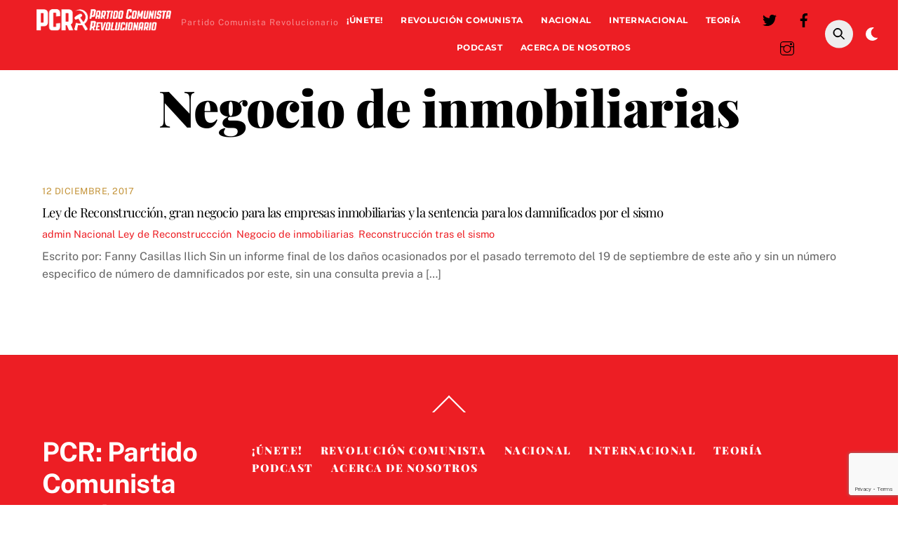

--- FILE ---
content_type: text/html; charset=UTF-8
request_url: https://marxismo.mx/tag/negocio-de-inmobiliarias/
body_size: 16189
content:
<!DOCTYPE html>
<html lang="es">
<head>
        <meta charset="UTF-8">
        <meta name="viewport" content="width=device-width, initial-scale=1, minimum-scale=1">
        <style id="tb_inline_styles" data-no-optimize="1">.tb_animation_on{overflow-x:hidden}.themify_builder .wow{visibility:hidden;animation-fill-mode:both}[data-tf-animation]{will-change:transform,opacity,visibility}.themify_builder .tf_lax_done{transition-duration:.8s;transition-timing-function:cubic-bezier(.165,.84,.44,1)}[data-sticky-active].tb_sticky_scroll_active{z-index:1}[data-sticky-active].tb_sticky_scroll_active .hide-on-stick{display:none}@media(min-width:1025px){.hide-desktop{width:0!important;height:0!important;padding:0!important;visibility:hidden!important;margin:0!important;display:table-column!important;background:0!important;content-visibility:hidden;overflow:hidden!important}}@media(min-width:769px) and (max-width:1024px){.hide-tablet_landscape{width:0!important;height:0!important;padding:0!important;visibility:hidden!important;margin:0!important;display:table-column!important;background:0!important;content-visibility:hidden;overflow:hidden!important}}@media(min-width:681px) and (max-width:768px){.hide-tablet{width:0!important;height:0!important;padding:0!important;visibility:hidden!important;margin:0!important;display:table-column!important;background:0!important;content-visibility:hidden;overflow:hidden!important}}@media(max-width:680px){.hide-mobile{width:0!important;height:0!important;padding:0!important;visibility:hidden!important;margin:0!important;display:table-column!important;background:0!important;content-visibility:hidden;overflow:hidden!important}}@media(max-width:768px){div.module-gallery-grid{--galn:var(--galt)}}@media(max-width:680px){
                .themify_map.tf_map_loaded{width:100%!important}
                .ui.builder_button,.ui.nav li a{padding:.525em 1.15em}
                .fullheight>.row_inner:not(.tb_col_count_1){min-height:0}
                div.module-gallery-grid{--galn:var(--galm);gap:8px}
            }</style><noscript><style>.themify_builder .wow,.wow .tf_lazy{visibility:visible!important}</style></noscript>        <style id="tf_lazy_common" data-no-optimize="1">
                        img{
                max-width:100%;
                height:auto
            }
                                    :where(.tf_in_flx,.tf_flx){display:inline-flex;flex-wrap:wrap;place-items:center}
            .tf_fa,:is(em,i) tf-lottie{display:inline-block;vertical-align:middle}:is(em,i) tf-lottie{width:1.5em;height:1.5em}.tf_fa{width:1em;height:1em;stroke-width:0;stroke:currentColor;overflow:visible;fill:currentColor;pointer-events:none;text-rendering:optimizeSpeed;buffered-rendering:static}#tf_svg symbol{overflow:visible}:where(.tf_lazy){position:relative;visibility:visible;display:block;opacity:.3}.wow .tf_lazy:not(.tf_swiper-slide){visibility:hidden;opacity:1}div.tf_audio_lazy audio{visibility:hidden;height:0;display:inline}.mejs-container{visibility:visible}.tf_iframe_lazy{transition:opacity .3s ease-in-out;min-height:10px}:where(.tf_flx),.tf_swiper-wrapper{display:flex}.tf_swiper-slide{flex-shrink:0;opacity:0;width:100%;height:100%}.tf_swiper-wrapper>br,.tf_lazy.tf_swiper-wrapper .tf_lazy:after,.tf_lazy.tf_swiper-wrapper .tf_lazy:before{display:none}.tf_lazy:after,.tf_lazy:before{content:'';display:inline-block;position:absolute;width:10px!important;height:10px!important;margin:0 3px;top:50%!important;inset-inline:auto 50%!important;border-radius:100%;background-color:currentColor;visibility:visible;animation:tf-hrz-loader infinite .75s cubic-bezier(.2,.68,.18,1.08)}.tf_lazy:after{width:6px!important;height:6px!important;inset-inline:50% auto!important;margin-top:3px;animation-delay:-.4s}@keyframes tf-hrz-loader{0%,100%{transform:scale(1);opacity:1}50%{transform:scale(.1);opacity:.6}}.tf_lazy_lightbox{position:fixed;background:rgba(11,11,11,.8);color:#ccc;top:0;left:0;display:flex;align-items:center;justify-content:center;z-index:999}.tf_lazy_lightbox .tf_lazy:after,.tf_lazy_lightbox .tf_lazy:before{background:#fff}.tf_vd_lazy,tf-lottie{display:flex;flex-wrap:wrap}tf-lottie{aspect-ratio:1.777}.tf_w.tf_vd_lazy video{width:100%;height:auto;position:static;object-fit:cover}
        </style>
        <meta name='robots' content='index, follow, max-image-preview:large, max-snippet:-1, max-video-preview:-1' />
	<style>img:is([sizes="auto" i], [sizes^="auto," i]) { contain-intrinsic-size: 3000px 1500px }</style>
	
	<!-- This site is optimized with the Yoast SEO plugin v25.8 - https://yoast.com/wordpress/plugins/seo/ -->
	<title>Negocio de inmobiliarias Archives</title>
	<link rel="canonical" href="https://marxismo.mx/tag/negocio-de-inmobiliarias/" />
	<meta property="og:locale" content="es_MX" />
	<meta property="og:type" content="article" />
	<meta property="og:title" content="Negocio de inmobiliarias Archives" />
	<meta property="og:url" content="https://marxismo.mx/tag/negocio-de-inmobiliarias/" />
	<meta property="og:site_name" content="PCR: Partido Comunista Revolucionario" />
	<meta name="twitter:card" content="summary_large_image" />
	<meta name="twitter:site" content="@marxismomx" />
	<script type="application/ld+json" class="yoast-schema-graph">{"@context":"https://schema.org","@graph":[{"@type":"CollectionPage","@id":"https://marxismo.mx/tag/negocio-de-inmobiliarias/","url":"https://marxismo.mx/tag/negocio-de-inmobiliarias/","name":"Negocio de inmobiliarias Archives","isPartOf":{"@id":"https://marxismo.mx/#website"},"primaryImageOfPage":{"@id":"https://marxismo.mx/tag/negocio-de-inmobiliarias/#primaryimage"},"image":{"@id":"https://marxismo.mx/tag/negocio-de-inmobiliarias/#primaryimage"},"thumbnailUrl":"","breadcrumb":{"@id":"https://marxismo.mx/tag/negocio-de-inmobiliarias/#breadcrumb"},"inLanguage":"es"},{"@type":"ImageObject","inLanguage":"es","@id":"https://marxismo.mx/tag/negocio-de-inmobiliarias/#primaryimage","url":"","contentUrl":""},{"@type":"BreadcrumbList","@id":"https://marxismo.mx/tag/negocio-de-inmobiliarias/#breadcrumb","itemListElement":[{"@type":"ListItem","position":1,"name":"Home","item":"https://marxismo.mx/"},{"@type":"ListItem","position":2,"name":"Negocio de inmobiliarias"}]},{"@type":"WebSite","@id":"https://marxismo.mx/#website","url":"https://marxismo.mx/","name":"Partido Comunista Revolucionario","description":"Partido Comunista Revolucionario","publisher":{"@id":"https://marxismo.mx/#organization"},"potentialAction":[{"@type":"SearchAction","target":{"@type":"EntryPoint","urlTemplate":"https://marxismo.mx/?s={search_term_string}"},"query-input":{"@type":"PropertyValueSpecification","valueRequired":true,"valueName":"search_term_string"}}],"inLanguage":"es"},{"@type":"Organization","@id":"https://marxismo.mx/#organization","name":"Partido Comunista Revolucionario","url":"https://marxismo.mx/","logo":{"@type":"ImageObject","inLanguage":"es","@id":"https://marxismo.mx/#/schema/logo/image/","url":"https://marxismo.mx/wp-content/uploads/2025/08/PCRLOGO-10-scaled.png","contentUrl":"https://marxismo.mx/wp-content/uploads/2025/08/PCRLOGO-10-scaled.png","width":2560,"height":876,"caption":"Partido Comunista Revolucionario"},"image":{"@id":"https://marxismo.mx/#/schema/logo/image/"},"sameAs":["https://www.facebook.com/OrganizacionComunistaRevolucionaria","https://x.com/marxismomx"]}]}</script>
	<!-- / Yoast SEO plugin. -->


<link rel="alternate" type="application/rss+xml" title="PCR: Partido Comunista Revolucionario &raquo; Feed" href="https://marxismo.mx/feed/" />
<link rel="alternate" type="application/rss+xml" title="PCR: Partido Comunista Revolucionario &raquo; RSS de los comentarios" href="https://marxismo.mx/comments/feed/" />
<link rel="alternate" type="application/rss+xml" title="PCR: Partido Comunista Revolucionario &raquo; Negocio de inmobiliarias RSS de la etiqueta" href="https://marxismo.mx/tag/negocio-de-inmobiliarias/feed/" />
<link rel="preload" href="https://marxismo.mx/wp-content/plugins/litespeed-cache/assets/css/litespeed-dummy.css?ver=6.8.2" as="style">
<link rel="preload" href="https://marxismo.mx/wp-content/plugins/24liveblog/dist/blocks.style.build.css" as="style"><link rel='stylesheet' id='liveblog24_live_blogging_tool-cgb-style-css-css' href='https://marxismo.mx/wp-content/plugins/24liveblog/dist/blocks.style.build.css' media='all' />
<style id='global-styles-inline-css'>
:root{--wp--preset--aspect-ratio--square: 1;--wp--preset--aspect-ratio--4-3: 4/3;--wp--preset--aspect-ratio--3-4: 3/4;--wp--preset--aspect-ratio--3-2: 3/2;--wp--preset--aspect-ratio--2-3: 2/3;--wp--preset--aspect-ratio--16-9: 16/9;--wp--preset--aspect-ratio--9-16: 9/16;--wp--preset--color--black: #000000;--wp--preset--color--cyan-bluish-gray: #abb8c3;--wp--preset--color--white: #ffffff;--wp--preset--color--pale-pink: #f78da7;--wp--preset--color--vivid-red: #cf2e2e;--wp--preset--color--luminous-vivid-orange: #ff6900;--wp--preset--color--luminous-vivid-amber: #fcb900;--wp--preset--color--light-green-cyan: #7bdcb5;--wp--preset--color--vivid-green-cyan: #00d084;--wp--preset--color--pale-cyan-blue: #8ed1fc;--wp--preset--color--vivid-cyan-blue: #0693e3;--wp--preset--color--vivid-purple: #9b51e0;--wp--preset--gradient--vivid-cyan-blue-to-vivid-purple: linear-gradient(135deg,rgba(6,147,227,1) 0%,rgb(155,81,224) 100%);--wp--preset--gradient--light-green-cyan-to-vivid-green-cyan: linear-gradient(135deg,rgb(122,220,180) 0%,rgb(0,208,130) 100%);--wp--preset--gradient--luminous-vivid-amber-to-luminous-vivid-orange: linear-gradient(135deg,rgba(252,185,0,1) 0%,rgba(255,105,0,1) 100%);--wp--preset--gradient--luminous-vivid-orange-to-vivid-red: linear-gradient(135deg,rgba(255,105,0,1) 0%,rgb(207,46,46) 100%);--wp--preset--gradient--very-light-gray-to-cyan-bluish-gray: linear-gradient(135deg,rgb(238,238,238) 0%,rgb(169,184,195) 100%);--wp--preset--gradient--cool-to-warm-spectrum: linear-gradient(135deg,rgb(74,234,220) 0%,rgb(151,120,209) 20%,rgb(207,42,186) 40%,rgb(238,44,130) 60%,rgb(251,105,98) 80%,rgb(254,248,76) 100%);--wp--preset--gradient--blush-light-purple: linear-gradient(135deg,rgb(255,206,236) 0%,rgb(152,150,240) 100%);--wp--preset--gradient--blush-bordeaux: linear-gradient(135deg,rgb(254,205,165) 0%,rgb(254,45,45) 50%,rgb(107,0,62) 100%);--wp--preset--gradient--luminous-dusk: linear-gradient(135deg,rgb(255,203,112) 0%,rgb(199,81,192) 50%,rgb(65,88,208) 100%);--wp--preset--gradient--pale-ocean: linear-gradient(135deg,rgb(255,245,203) 0%,rgb(182,227,212) 50%,rgb(51,167,181) 100%);--wp--preset--gradient--electric-grass: linear-gradient(135deg,rgb(202,248,128) 0%,rgb(113,206,126) 100%);--wp--preset--gradient--midnight: linear-gradient(135deg,rgb(2,3,129) 0%,rgb(40,116,252) 100%);--wp--preset--font-size--small: 13px;--wp--preset--font-size--medium: 20px;--wp--preset--font-size--large: 36px;--wp--preset--font-size--x-large: 42px;--wp--preset--spacing--20: 0.44rem;--wp--preset--spacing--30: 0.67rem;--wp--preset--spacing--40: 1rem;--wp--preset--spacing--50: 1.5rem;--wp--preset--spacing--60: 2.25rem;--wp--preset--spacing--70: 3.38rem;--wp--preset--spacing--80: 5.06rem;--wp--preset--shadow--natural: 6px 6px 9px rgba(0, 0, 0, 0.2);--wp--preset--shadow--deep: 12px 12px 50px rgba(0, 0, 0, 0.4);--wp--preset--shadow--sharp: 6px 6px 0px rgba(0, 0, 0, 0.2);--wp--preset--shadow--outlined: 6px 6px 0px -3px rgba(255, 255, 255, 1), 6px 6px rgba(0, 0, 0, 1);--wp--preset--shadow--crisp: 6px 6px 0px rgba(0, 0, 0, 1);}:where(body) { margin: 0; }.wp-site-blocks > .alignleft { float: left; margin-right: 2em; }.wp-site-blocks > .alignright { float: right; margin-left: 2em; }.wp-site-blocks > .aligncenter { justify-content: center; margin-left: auto; margin-right: auto; }:where(.wp-site-blocks) > * { margin-block-start: 24px; margin-block-end: 0; }:where(.wp-site-blocks) > :first-child { margin-block-start: 0; }:where(.wp-site-blocks) > :last-child { margin-block-end: 0; }:root { --wp--style--block-gap: 24px; }:root :where(.is-layout-flow) > :first-child{margin-block-start: 0;}:root :where(.is-layout-flow) > :last-child{margin-block-end: 0;}:root :where(.is-layout-flow) > *{margin-block-start: 24px;margin-block-end: 0;}:root :where(.is-layout-constrained) > :first-child{margin-block-start: 0;}:root :where(.is-layout-constrained) > :last-child{margin-block-end: 0;}:root :where(.is-layout-constrained) > *{margin-block-start: 24px;margin-block-end: 0;}:root :where(.is-layout-flex){gap: 24px;}:root :where(.is-layout-grid){gap: 24px;}.is-layout-flow > .alignleft{float: left;margin-inline-start: 0;margin-inline-end: 2em;}.is-layout-flow > .alignright{float: right;margin-inline-start: 2em;margin-inline-end: 0;}.is-layout-flow > .aligncenter{margin-left: auto !important;margin-right: auto !important;}.is-layout-constrained > .alignleft{float: left;margin-inline-start: 0;margin-inline-end: 2em;}.is-layout-constrained > .alignright{float: right;margin-inline-start: 2em;margin-inline-end: 0;}.is-layout-constrained > .aligncenter{margin-left: auto !important;margin-right: auto !important;}.is-layout-constrained > :where(:not(.alignleft):not(.alignright):not(.alignfull)){margin-left: auto !important;margin-right: auto !important;}body .is-layout-flex{display: flex;}.is-layout-flex{flex-wrap: wrap;align-items: center;}.is-layout-flex > :is(*, div){margin: 0;}body .is-layout-grid{display: grid;}.is-layout-grid > :is(*, div){margin: 0;}body{padding-top: 0px;padding-right: 0px;padding-bottom: 0px;padding-left: 0px;}a:where(:not(.wp-element-button)){text-decoration: underline;}:root :where(.wp-element-button, .wp-block-button__link){background-color: #32373c;border-width: 0;color: #fff;font-family: inherit;font-size: inherit;line-height: inherit;padding: calc(0.667em + 2px) calc(1.333em + 2px);text-decoration: none;}.has-black-color{color: var(--wp--preset--color--black) !important;}.has-cyan-bluish-gray-color{color: var(--wp--preset--color--cyan-bluish-gray) !important;}.has-white-color{color: var(--wp--preset--color--white) !important;}.has-pale-pink-color{color: var(--wp--preset--color--pale-pink) !important;}.has-vivid-red-color{color: var(--wp--preset--color--vivid-red) !important;}.has-luminous-vivid-orange-color{color: var(--wp--preset--color--luminous-vivid-orange) !important;}.has-luminous-vivid-amber-color{color: var(--wp--preset--color--luminous-vivid-amber) !important;}.has-light-green-cyan-color{color: var(--wp--preset--color--light-green-cyan) !important;}.has-vivid-green-cyan-color{color: var(--wp--preset--color--vivid-green-cyan) !important;}.has-pale-cyan-blue-color{color: var(--wp--preset--color--pale-cyan-blue) !important;}.has-vivid-cyan-blue-color{color: var(--wp--preset--color--vivid-cyan-blue) !important;}.has-vivid-purple-color{color: var(--wp--preset--color--vivid-purple) !important;}.has-black-background-color{background-color: var(--wp--preset--color--black) !important;}.has-cyan-bluish-gray-background-color{background-color: var(--wp--preset--color--cyan-bluish-gray) !important;}.has-white-background-color{background-color: var(--wp--preset--color--white) !important;}.has-pale-pink-background-color{background-color: var(--wp--preset--color--pale-pink) !important;}.has-vivid-red-background-color{background-color: var(--wp--preset--color--vivid-red) !important;}.has-luminous-vivid-orange-background-color{background-color: var(--wp--preset--color--luminous-vivid-orange) !important;}.has-luminous-vivid-amber-background-color{background-color: var(--wp--preset--color--luminous-vivid-amber) !important;}.has-light-green-cyan-background-color{background-color: var(--wp--preset--color--light-green-cyan) !important;}.has-vivid-green-cyan-background-color{background-color: var(--wp--preset--color--vivid-green-cyan) !important;}.has-pale-cyan-blue-background-color{background-color: var(--wp--preset--color--pale-cyan-blue) !important;}.has-vivid-cyan-blue-background-color{background-color: var(--wp--preset--color--vivid-cyan-blue) !important;}.has-vivid-purple-background-color{background-color: var(--wp--preset--color--vivid-purple) !important;}.has-black-border-color{border-color: var(--wp--preset--color--black) !important;}.has-cyan-bluish-gray-border-color{border-color: var(--wp--preset--color--cyan-bluish-gray) !important;}.has-white-border-color{border-color: var(--wp--preset--color--white) !important;}.has-pale-pink-border-color{border-color: var(--wp--preset--color--pale-pink) !important;}.has-vivid-red-border-color{border-color: var(--wp--preset--color--vivid-red) !important;}.has-luminous-vivid-orange-border-color{border-color: var(--wp--preset--color--luminous-vivid-orange) !important;}.has-luminous-vivid-amber-border-color{border-color: var(--wp--preset--color--luminous-vivid-amber) !important;}.has-light-green-cyan-border-color{border-color: var(--wp--preset--color--light-green-cyan) !important;}.has-vivid-green-cyan-border-color{border-color: var(--wp--preset--color--vivid-green-cyan) !important;}.has-pale-cyan-blue-border-color{border-color: var(--wp--preset--color--pale-cyan-blue) !important;}.has-vivid-cyan-blue-border-color{border-color: var(--wp--preset--color--vivid-cyan-blue) !important;}.has-vivid-purple-border-color{border-color: var(--wp--preset--color--vivid-purple) !important;}.has-vivid-cyan-blue-to-vivid-purple-gradient-background{background: var(--wp--preset--gradient--vivid-cyan-blue-to-vivid-purple) !important;}.has-light-green-cyan-to-vivid-green-cyan-gradient-background{background: var(--wp--preset--gradient--light-green-cyan-to-vivid-green-cyan) !important;}.has-luminous-vivid-amber-to-luminous-vivid-orange-gradient-background{background: var(--wp--preset--gradient--luminous-vivid-amber-to-luminous-vivid-orange) !important;}.has-luminous-vivid-orange-to-vivid-red-gradient-background{background: var(--wp--preset--gradient--luminous-vivid-orange-to-vivid-red) !important;}.has-very-light-gray-to-cyan-bluish-gray-gradient-background{background: var(--wp--preset--gradient--very-light-gray-to-cyan-bluish-gray) !important;}.has-cool-to-warm-spectrum-gradient-background{background: var(--wp--preset--gradient--cool-to-warm-spectrum) !important;}.has-blush-light-purple-gradient-background{background: var(--wp--preset--gradient--blush-light-purple) !important;}.has-blush-bordeaux-gradient-background{background: var(--wp--preset--gradient--blush-bordeaux) !important;}.has-luminous-dusk-gradient-background{background: var(--wp--preset--gradient--luminous-dusk) !important;}.has-pale-ocean-gradient-background{background: var(--wp--preset--gradient--pale-ocean) !important;}.has-electric-grass-gradient-background{background: var(--wp--preset--gradient--electric-grass) !important;}.has-midnight-gradient-background{background: var(--wp--preset--gradient--midnight) !important;}.has-small-font-size{font-size: var(--wp--preset--font-size--small) !important;}.has-medium-font-size{font-size: var(--wp--preset--font-size--medium) !important;}.has-large-font-size{font-size: var(--wp--preset--font-size--large) !important;}.has-x-large-font-size{font-size: var(--wp--preset--font-size--x-large) !important;}
:root :where(.wp-block-pullquote){font-size: 1.5em;line-height: 1.6;}
</style>
<link rel="preload" href="https://marxismo.mx/wp-content/plugins/contact-form-7/includes/css/styles.css?ver=6.1.4" as="style"><link rel='stylesheet' id='contact-form-7-css' href='https://marxismo.mx/wp-content/plugins/contact-form-7/includes/css/styles.css?ver=6.1.4' media='all' />
<link rel="preload" href="https://marxismo.mx/wp-content/plugins/add-to-any/addtoany.min.css?ver=1.16" as="style"><link rel='stylesheet' id='addtoany-css' href='https://marxismo.mx/wp-content/plugins/add-to-any/addtoany.min.css?ver=1.16' media='all' />
<link rel="preload" href="https://marxismo.mx/wp-content/plugins/cf7-conditional-fields/style.css?ver=2.6.7" as="style"><link rel='stylesheet' id='cf7cf-style-css' href='https://marxismo.mx/wp-content/plugins/cf7-conditional-fields/style.css?ver=2.6.7' media='all' />
<script src="https://marxismo.mx/wp-includes/js/jquery/jquery.min.js?ver=3.7.1" id="jquery-core-js"></script>
<script id="addtoany-core-js-before">
window.a2a_config=window.a2a_config||{};a2a_config.callbacks=[];a2a_config.overlays=[];a2a_config.templates={};a2a_localize = {
	Share: "Share",
	Save: "Save",
	Subscribe: "Subscribe",
	Email: "Email",
	Bookmark: "Bookmark",
	ShowAll: "Show all",
	ShowLess: "Show less",
	FindServices: "Find service(s)",
	FindAnyServiceToAddTo: "Instantly find any service to add to",
	PoweredBy: "Powered by",
	ShareViaEmail: "Share via email",
	SubscribeViaEmail: "Subscribe via email",
	BookmarkInYourBrowser: "Bookmark in your browser",
	BookmarkInstructions: "Press Ctrl+D or \u2318+D to bookmark this page",
	AddToYourFavorites: "Add to your favorites",
	SendFromWebOrProgram: "Send from any email address or email program",
	EmailProgram: "Email program",
	More: "More&#8230;",
	ThanksForSharing: "Thanks for sharing!",
	ThanksForFollowing: "Thanks for following!"
};

a2a_config.icon_color="#dd3333";
</script>
<script defer src="https://static.addtoany.com/menu/page.js" id="addtoany-core-js"></script>
<script defer src="https://marxismo.mx/wp-content/plugins/add-to-any/addtoany.min.js?ver=1.1" id="addtoany-jquery-js"></script>
<link rel="https://api.w.org/" href="https://marxismo.mx/wp-json/" /><link rel="alternate" title="JSON" type="application/json" href="https://marxismo.mx/wp-json/wp/v2/tags/668" /><link rel="EditURI" type="application/rsd+xml" title="RSD" href="https://marxismo.mx/xmlrpc.php?rsd" />
<meta name="generator" content="WordPress 6.8.2" />

	<style>
	@keyframes themifyAnimatedBG{
		0%{background-color:#33baab}100%{background-color:#e33b9e}50%{background-color:#4961d7}33.3%{background-color:#2ea85c}25%{background-color:#2bb8ed}20%{background-color:#dd5135}
	}
	.module_row.animated-bg{
		animation:themifyAnimatedBG 30000ms infinite alternate
	}
	</style>
	<link rel="icon" href="https://marxismo.mx/wp-content/uploads/2025/04/cropped-icono-2-32x32.png" sizes="32x32" />
<link rel="icon" href="https://marxismo.mx/wp-content/uploads/2025/04/cropped-icono-2-192x192.png" sizes="192x192" />
<link rel="apple-touch-icon" href="https://marxismo.mx/wp-content/uploads/2025/04/cropped-icono-2-180x180.png" />
<meta name="msapplication-TileImage" content="https://marxismo.mx/wp-content/uploads/2025/04/cropped-icono-2-270x270.png" />
<link rel="prefetch" href="https://marxismo.mx/wp-content/themes/themify-ultra/js/themify-script.js?ver=7.7.7" as="script" fetchpriority="low"><link rel="prefetch" href="https://marxismo.mx/wp-content/themes/themify-ultra/themify/js/modules/themify-sidemenu.js?ver=7.8.5" as="script" fetchpriority="low"><link rel="preload" href="https://marxismo.mx/wp-content/uploads/2025/07/PCRLOGO-14.png" as="image"><style id="tf_gf_fonts_style">@font-face{font-family:'Montserrat';font-style:italic;font-display:swap;src:url(https://fonts.gstatic.com/s/montserrat/v31/JTUQjIg1_i6t8kCHKm459WxRxC7mw9c.woff2) format('woff2');unicode-range:U+0460-052F,U+1C80-1C8A,U+20B4,U+2DE0-2DFF,U+A640-A69F,U+FE2E-FE2F;}@font-face{font-family:'Montserrat';font-style:italic;font-display:swap;src:url(https://fonts.gstatic.com/s/montserrat/v31/JTUQjIg1_i6t8kCHKm459WxRzS7mw9c.woff2) format('woff2');unicode-range:U+0301,U+0400-045F,U+0490-0491,U+04B0-04B1,U+2116;}@font-face{font-family:'Montserrat';font-style:italic;font-display:swap;src:url(https://fonts.gstatic.com/s/montserrat/v31/JTUQjIg1_i6t8kCHKm459WxRxi7mw9c.woff2) format('woff2');unicode-range:U+0102-0103,U+0110-0111,U+0128-0129,U+0168-0169,U+01A0-01A1,U+01AF-01B0,U+0300-0301,U+0303-0304,U+0308-0309,U+0323,U+0329,U+1EA0-1EF9,U+20AB;}@font-face{font-family:'Montserrat';font-style:italic;font-display:swap;src:url(https://fonts.gstatic.com/s/montserrat/v31/JTUQjIg1_i6t8kCHKm459WxRxy7mw9c.woff2) format('woff2');unicode-range:U+0100-02BA,U+02BD-02C5,U+02C7-02CC,U+02CE-02D7,U+02DD-02FF,U+0304,U+0308,U+0329,U+1D00-1DBF,U+1E00-1E9F,U+1EF2-1EFF,U+2020,U+20A0-20AB,U+20AD-20C0,U+2113,U+2C60-2C7F,U+A720-A7FF;}@font-face{font-family:'Montserrat';font-style:italic;font-display:swap;src:url(https://fonts.gstatic.com/s/montserrat/v31/JTUQjIg1_i6t8kCHKm459WxRyS7m.woff2) format('woff2');unicode-range:U+0000-00FF,U+0131,U+0152-0153,U+02BB-02BC,U+02C6,U+02DA,U+02DC,U+0304,U+0308,U+0329,U+2000-206F,U+20AC,U+2122,U+2191,U+2193,U+2212,U+2215,U+FEFF,U+FFFD;}@font-face{font-family:'Montserrat';font-style:italic;font-weight:700;font-display:swap;src:url(https://fonts.gstatic.com/s/montserrat/v31/JTUQjIg1_i6t8kCHKm459WxRxC7mw9c.woff2) format('woff2');unicode-range:U+0460-052F,U+1C80-1C8A,U+20B4,U+2DE0-2DFF,U+A640-A69F,U+FE2E-FE2F;}@font-face{font-family:'Montserrat';font-style:italic;font-weight:700;font-display:swap;src:url(https://fonts.gstatic.com/s/montserrat/v31/JTUQjIg1_i6t8kCHKm459WxRzS7mw9c.woff2) format('woff2');unicode-range:U+0301,U+0400-045F,U+0490-0491,U+04B0-04B1,U+2116;}@font-face{font-family:'Montserrat';font-style:italic;font-weight:700;font-display:swap;src:url(https://fonts.gstatic.com/s/montserrat/v31/JTUQjIg1_i6t8kCHKm459WxRxi7mw9c.woff2) format('woff2');unicode-range:U+0102-0103,U+0110-0111,U+0128-0129,U+0168-0169,U+01A0-01A1,U+01AF-01B0,U+0300-0301,U+0303-0304,U+0308-0309,U+0323,U+0329,U+1EA0-1EF9,U+20AB;}@font-face{font-family:'Montserrat';font-style:italic;font-weight:700;font-display:swap;src:url(https://fonts.gstatic.com/s/montserrat/v31/JTUQjIg1_i6t8kCHKm459WxRxy7mw9c.woff2) format('woff2');unicode-range:U+0100-02BA,U+02BD-02C5,U+02C7-02CC,U+02CE-02D7,U+02DD-02FF,U+0304,U+0308,U+0329,U+1D00-1DBF,U+1E00-1E9F,U+1EF2-1EFF,U+2020,U+20A0-20AB,U+20AD-20C0,U+2113,U+2C60-2C7F,U+A720-A7FF;}@font-face{font-family:'Montserrat';font-style:italic;font-weight:700;font-display:swap;src:url(https://fonts.gstatic.com/s/montserrat/v31/JTUQjIg1_i6t8kCHKm459WxRyS7m.woff2) format('woff2');unicode-range:U+0000-00FF,U+0131,U+0152-0153,U+02BB-02BC,U+02C6,U+02DA,U+02DC,U+0304,U+0308,U+0329,U+2000-206F,U+20AC,U+2122,U+2191,U+2193,U+2212,U+2215,U+FEFF,U+FFFD;}@font-face{font-family:'Montserrat';font-display:swap;src:url(https://fonts.gstatic.com/s/montserrat/v31/JTUSjIg1_i6t8kCHKm459WRhyzbi.woff2) format('woff2');unicode-range:U+0460-052F,U+1C80-1C8A,U+20B4,U+2DE0-2DFF,U+A640-A69F,U+FE2E-FE2F;}@font-face{font-family:'Montserrat';font-display:swap;src:url(https://fonts.gstatic.com/s/montserrat/v31/JTUSjIg1_i6t8kCHKm459W1hyzbi.woff2) format('woff2');unicode-range:U+0301,U+0400-045F,U+0490-0491,U+04B0-04B1,U+2116;}@font-face{font-family:'Montserrat';font-display:swap;src:url(https://fonts.gstatic.com/s/montserrat/v31/JTUSjIg1_i6t8kCHKm459WZhyzbi.woff2) format('woff2');unicode-range:U+0102-0103,U+0110-0111,U+0128-0129,U+0168-0169,U+01A0-01A1,U+01AF-01B0,U+0300-0301,U+0303-0304,U+0308-0309,U+0323,U+0329,U+1EA0-1EF9,U+20AB;}@font-face{font-family:'Montserrat';font-display:swap;src:url(https://fonts.gstatic.com/s/montserrat/v31/JTUSjIg1_i6t8kCHKm459Wdhyzbi.woff2) format('woff2');unicode-range:U+0100-02BA,U+02BD-02C5,U+02C7-02CC,U+02CE-02D7,U+02DD-02FF,U+0304,U+0308,U+0329,U+1D00-1DBF,U+1E00-1E9F,U+1EF2-1EFF,U+2020,U+20A0-20AB,U+20AD-20C0,U+2113,U+2C60-2C7F,U+A720-A7FF;}@font-face{font-family:'Montserrat';font-display:swap;src:url(https://fonts.gstatic.com/s/montserrat/v31/JTUSjIg1_i6t8kCHKm459Wlhyw.woff2) format('woff2');unicode-range:U+0000-00FF,U+0131,U+0152-0153,U+02BB-02BC,U+02C6,U+02DA,U+02DC,U+0304,U+0308,U+0329,U+2000-206F,U+20AC,U+2122,U+2191,U+2193,U+2212,U+2215,U+FEFF,U+FFFD;}@font-face{font-family:'Montserrat';font-weight:700;font-display:swap;src:url(https://fonts.gstatic.com/s/montserrat/v31/JTUSjIg1_i6t8kCHKm459WRhyzbi.woff2) format('woff2');unicode-range:U+0460-052F,U+1C80-1C8A,U+20B4,U+2DE0-2DFF,U+A640-A69F,U+FE2E-FE2F;}@font-face{font-family:'Montserrat';font-weight:700;font-display:swap;src:url(https://fonts.gstatic.com/s/montserrat/v31/JTUSjIg1_i6t8kCHKm459W1hyzbi.woff2) format('woff2');unicode-range:U+0301,U+0400-045F,U+0490-0491,U+04B0-04B1,U+2116;}@font-face{font-family:'Montserrat';font-weight:700;font-display:swap;src:url(https://fonts.gstatic.com/s/montserrat/v31/JTUSjIg1_i6t8kCHKm459WZhyzbi.woff2) format('woff2');unicode-range:U+0102-0103,U+0110-0111,U+0128-0129,U+0168-0169,U+01A0-01A1,U+01AF-01B0,U+0300-0301,U+0303-0304,U+0308-0309,U+0323,U+0329,U+1EA0-1EF9,U+20AB;}@font-face{font-family:'Montserrat';font-weight:700;font-display:swap;src:url(https://fonts.gstatic.com/s/montserrat/v31/JTUSjIg1_i6t8kCHKm459Wdhyzbi.woff2) format('woff2');unicode-range:U+0100-02BA,U+02BD-02C5,U+02C7-02CC,U+02CE-02D7,U+02DD-02FF,U+0304,U+0308,U+0329,U+1D00-1DBF,U+1E00-1E9F,U+1EF2-1EFF,U+2020,U+20A0-20AB,U+20AD-20C0,U+2113,U+2C60-2C7F,U+A720-A7FF;}@font-face{font-family:'Montserrat';font-weight:700;font-display:swap;src:url(https://fonts.gstatic.com/s/montserrat/v31/JTUSjIg1_i6t8kCHKm459Wlhyw.woff2) format('woff2');unicode-range:U+0000-00FF,U+0131,U+0152-0153,U+02BB-02BC,U+02C6,U+02DA,U+02DC,U+0304,U+0308,U+0329,U+2000-206F,U+20AC,U+2122,U+2191,U+2193,U+2212,U+2215,U+FEFF,U+FFFD;}@font-face{font-family:'Playfair Display';font-style:italic;font-display:swap;src:url(https://fonts.gstatic.com/s/playfairdisplay/v40/nuFkD-vYSZviVYUb_rj3ij__anPXDTnohkk72xU.woff2) format('woff2');unicode-range:U+0301,U+0400-045F,U+0490-0491,U+04B0-04B1,U+2116;}@font-face{font-family:'Playfair Display';font-style:italic;font-display:swap;src:url(https://fonts.gstatic.com/s/playfairdisplay/v40/nuFkD-vYSZviVYUb_rj3ij__anPXDTnojUk72xU.woff2) format('woff2');unicode-range:U+0102-0103,U+0110-0111,U+0128-0129,U+0168-0169,U+01A0-01A1,U+01AF-01B0,U+0300-0301,U+0303-0304,U+0308-0309,U+0323,U+0329,U+1EA0-1EF9,U+20AB;}@font-face{font-family:'Playfair Display';font-style:italic;font-display:swap;src:url(https://fonts.gstatic.com/s/playfairdisplay/v40/nuFkD-vYSZviVYUb_rj3ij__anPXDTnojEk72xU.woff2) format('woff2');unicode-range:U+0100-02BA,U+02BD-02C5,U+02C7-02CC,U+02CE-02D7,U+02DD-02FF,U+0304,U+0308,U+0329,U+1D00-1DBF,U+1E00-1E9F,U+1EF2-1EFF,U+2020,U+20A0-20AB,U+20AD-20C0,U+2113,U+2C60-2C7F,U+A720-A7FF;}@font-face{font-family:'Playfair Display';font-style:italic;font-display:swap;src:url(https://fonts.gstatic.com/s/playfairdisplay/v40/nuFkD-vYSZviVYUb_rj3ij__anPXDTnogkk7.woff2) format('woff2');unicode-range:U+0000-00FF,U+0131,U+0152-0153,U+02BB-02BC,U+02C6,U+02DA,U+02DC,U+0304,U+0308,U+0329,U+2000-206F,U+20AC,U+2122,U+2191,U+2193,U+2212,U+2215,U+FEFF,U+FFFD;}@font-face{font-family:'Playfair Display';font-style:italic;font-weight:700;font-display:swap;src:url(https://fonts.gstatic.com/s/playfairdisplay/v40/nuFkD-vYSZviVYUb_rj3ij__anPXDTnohkk72xU.woff2) format('woff2');unicode-range:U+0301,U+0400-045F,U+0490-0491,U+04B0-04B1,U+2116;}@font-face{font-family:'Playfair Display';font-style:italic;font-weight:700;font-display:swap;src:url(https://fonts.gstatic.com/s/playfairdisplay/v40/nuFkD-vYSZviVYUb_rj3ij__anPXDTnojUk72xU.woff2) format('woff2');unicode-range:U+0102-0103,U+0110-0111,U+0128-0129,U+0168-0169,U+01A0-01A1,U+01AF-01B0,U+0300-0301,U+0303-0304,U+0308-0309,U+0323,U+0329,U+1EA0-1EF9,U+20AB;}@font-face{font-family:'Playfair Display';font-style:italic;font-weight:700;font-display:swap;src:url(https://fonts.gstatic.com/s/playfairdisplay/v40/nuFkD-vYSZviVYUb_rj3ij__anPXDTnojEk72xU.woff2) format('woff2');unicode-range:U+0100-02BA,U+02BD-02C5,U+02C7-02CC,U+02CE-02D7,U+02DD-02FF,U+0304,U+0308,U+0329,U+1D00-1DBF,U+1E00-1E9F,U+1EF2-1EFF,U+2020,U+20A0-20AB,U+20AD-20C0,U+2113,U+2C60-2C7F,U+A720-A7FF;}@font-face{font-family:'Playfair Display';font-style:italic;font-weight:700;font-display:swap;src:url(https://fonts.gstatic.com/s/playfairdisplay/v40/nuFkD-vYSZviVYUb_rj3ij__anPXDTnogkk7.woff2) format('woff2');unicode-range:U+0000-00FF,U+0131,U+0152-0153,U+02BB-02BC,U+02C6,U+02DA,U+02DC,U+0304,U+0308,U+0329,U+2000-206F,U+20AC,U+2122,U+2191,U+2193,U+2212,U+2215,U+FEFF,U+FFFD;}@font-face{font-family:'Playfair Display';font-style:italic;font-weight:900;font-display:swap;src:url(https://fonts.gstatic.com/s/playfairdisplay/v40/nuFkD-vYSZviVYUb_rj3ij__anPXDTnohkk72xU.woff2) format('woff2');unicode-range:U+0301,U+0400-045F,U+0490-0491,U+04B0-04B1,U+2116;}@font-face{font-family:'Playfair Display';font-style:italic;font-weight:900;font-display:swap;src:url(https://fonts.gstatic.com/s/playfairdisplay/v40/nuFkD-vYSZviVYUb_rj3ij__anPXDTnojUk72xU.woff2) format('woff2');unicode-range:U+0102-0103,U+0110-0111,U+0128-0129,U+0168-0169,U+01A0-01A1,U+01AF-01B0,U+0300-0301,U+0303-0304,U+0308-0309,U+0323,U+0329,U+1EA0-1EF9,U+20AB;}@font-face{font-family:'Playfair Display';font-style:italic;font-weight:900;font-display:swap;src:url(https://fonts.gstatic.com/s/playfairdisplay/v40/nuFkD-vYSZviVYUb_rj3ij__anPXDTnojEk72xU.woff2) format('woff2');unicode-range:U+0100-02BA,U+02BD-02C5,U+02C7-02CC,U+02CE-02D7,U+02DD-02FF,U+0304,U+0308,U+0329,U+1D00-1DBF,U+1E00-1E9F,U+1EF2-1EFF,U+2020,U+20A0-20AB,U+20AD-20C0,U+2113,U+2C60-2C7F,U+A720-A7FF;}@font-face{font-family:'Playfair Display';font-style:italic;font-weight:900;font-display:swap;src:url(https://fonts.gstatic.com/s/playfairdisplay/v40/nuFkD-vYSZviVYUb_rj3ij__anPXDTnogkk7.woff2) format('woff2');unicode-range:U+0000-00FF,U+0131,U+0152-0153,U+02BB-02BC,U+02C6,U+02DA,U+02DC,U+0304,U+0308,U+0329,U+2000-206F,U+20AC,U+2122,U+2191,U+2193,U+2212,U+2215,U+FEFF,U+FFFD;}@font-face{font-family:'Playfair Display';font-display:swap;src:url(https://fonts.gstatic.com/s/playfairdisplay/v40/nuFiD-vYSZviVYUb_rj3ij__anPXDTjYgFE_.woff2) format('woff2');unicode-range:U+0301,U+0400-045F,U+0490-0491,U+04B0-04B1,U+2116;}@font-face{font-family:'Playfair Display';font-display:swap;src:url(https://fonts.gstatic.com/s/playfairdisplay/v40/nuFiD-vYSZviVYUb_rj3ij__anPXDTPYgFE_.woff2) format('woff2');unicode-range:U+0102-0103,U+0110-0111,U+0128-0129,U+0168-0169,U+01A0-01A1,U+01AF-01B0,U+0300-0301,U+0303-0304,U+0308-0309,U+0323,U+0329,U+1EA0-1EF9,U+20AB;}@font-face{font-family:'Playfair Display';font-display:swap;src:url(https://fonts.gstatic.com/s/playfairdisplay/v40/nuFiD-vYSZviVYUb_rj3ij__anPXDTLYgFE_.woff2) format('woff2');unicode-range:U+0100-02BA,U+02BD-02C5,U+02C7-02CC,U+02CE-02D7,U+02DD-02FF,U+0304,U+0308,U+0329,U+1D00-1DBF,U+1E00-1E9F,U+1EF2-1EFF,U+2020,U+20A0-20AB,U+20AD-20C0,U+2113,U+2C60-2C7F,U+A720-A7FF;}@font-face{font-family:'Playfair Display';font-display:swap;src:url(https://fonts.gstatic.com/s/playfairdisplay/v40/nuFiD-vYSZviVYUb_rj3ij__anPXDTzYgA.woff2) format('woff2');unicode-range:U+0000-00FF,U+0131,U+0152-0153,U+02BB-02BC,U+02C6,U+02DA,U+02DC,U+0304,U+0308,U+0329,U+2000-206F,U+20AC,U+2122,U+2191,U+2193,U+2212,U+2215,U+FEFF,U+FFFD;}@font-face{font-family:'Playfair Display';font-weight:700;font-display:swap;src:url(https://fonts.gstatic.com/s/playfairdisplay/v40/nuFiD-vYSZviVYUb_rj3ij__anPXDTjYgFE_.woff2) format('woff2');unicode-range:U+0301,U+0400-045F,U+0490-0491,U+04B0-04B1,U+2116;}@font-face{font-family:'Playfair Display';font-weight:700;font-display:swap;src:url(https://fonts.gstatic.com/s/playfairdisplay/v40/nuFiD-vYSZviVYUb_rj3ij__anPXDTPYgFE_.woff2) format('woff2');unicode-range:U+0102-0103,U+0110-0111,U+0128-0129,U+0168-0169,U+01A0-01A1,U+01AF-01B0,U+0300-0301,U+0303-0304,U+0308-0309,U+0323,U+0329,U+1EA0-1EF9,U+20AB;}@font-face{font-family:'Playfair Display';font-weight:700;font-display:swap;src:url(https://fonts.gstatic.com/s/playfairdisplay/v40/nuFiD-vYSZviVYUb_rj3ij__anPXDTLYgFE_.woff2) format('woff2');unicode-range:U+0100-02BA,U+02BD-02C5,U+02C7-02CC,U+02CE-02D7,U+02DD-02FF,U+0304,U+0308,U+0329,U+1D00-1DBF,U+1E00-1E9F,U+1EF2-1EFF,U+2020,U+20A0-20AB,U+20AD-20C0,U+2113,U+2C60-2C7F,U+A720-A7FF;}@font-face{font-family:'Playfair Display';font-weight:700;font-display:swap;src:url(https://fonts.gstatic.com/s/playfairdisplay/v40/nuFiD-vYSZviVYUb_rj3ij__anPXDTzYgA.woff2) format('woff2');unicode-range:U+0000-00FF,U+0131,U+0152-0153,U+02BB-02BC,U+02C6,U+02DA,U+02DC,U+0304,U+0308,U+0329,U+2000-206F,U+20AC,U+2122,U+2191,U+2193,U+2212,U+2215,U+FEFF,U+FFFD;}@font-face{font-family:'Playfair Display';font-weight:900;font-display:swap;src:url(https://fonts.gstatic.com/s/playfairdisplay/v40/nuFiD-vYSZviVYUb_rj3ij__anPXDTjYgFE_.woff2) format('woff2');unicode-range:U+0301,U+0400-045F,U+0490-0491,U+04B0-04B1,U+2116;}@font-face{font-family:'Playfair Display';font-weight:900;font-display:swap;src:url(https://fonts.gstatic.com/s/playfairdisplay/v40/nuFiD-vYSZviVYUb_rj3ij__anPXDTPYgFE_.woff2) format('woff2');unicode-range:U+0102-0103,U+0110-0111,U+0128-0129,U+0168-0169,U+01A0-01A1,U+01AF-01B0,U+0300-0301,U+0303-0304,U+0308-0309,U+0323,U+0329,U+1EA0-1EF9,U+20AB;}@font-face{font-family:'Playfair Display';font-weight:900;font-display:swap;src:url(https://fonts.gstatic.com/s/playfairdisplay/v40/nuFiD-vYSZviVYUb_rj3ij__anPXDTLYgFE_.woff2) format('woff2');unicode-range:U+0100-02BA,U+02BD-02C5,U+02C7-02CC,U+02CE-02D7,U+02DD-02FF,U+0304,U+0308,U+0329,U+1D00-1DBF,U+1E00-1E9F,U+1EF2-1EFF,U+2020,U+20A0-20AB,U+20AD-20C0,U+2113,U+2C60-2C7F,U+A720-A7FF;}@font-face{font-family:'Playfair Display';font-weight:900;font-display:swap;src:url(https://fonts.gstatic.com/s/playfairdisplay/v40/nuFiD-vYSZviVYUb_rj3ij__anPXDTzYgA.woff2) format('woff2');unicode-range:U+0000-00FF,U+0131,U+0152-0153,U+02BB-02BC,U+02C6,U+02DA,U+02DC,U+0304,U+0308,U+0329,U+2000-206F,U+20AC,U+2122,U+2191,U+2193,U+2212,U+2215,U+FEFF,U+FFFD;}@font-face{font-family:'Public Sans';font-style:italic;font-display:swap;src:url(https://fonts.gstatic.com/s/publicsans/v21/ijwTs572Xtc6ZYQws9YVwnNDTJPax9k0.woff2) format('woff2');unicode-range:U+0102-0103,U+0110-0111,U+0128-0129,U+0168-0169,U+01A0-01A1,U+01AF-01B0,U+0300-0301,U+0303-0304,U+0308-0309,U+0323,U+0329,U+1EA0-1EF9,U+20AB;}@font-face{font-family:'Public Sans';font-style:italic;font-display:swap;src:url(https://fonts.gstatic.com/s/publicsans/v21/ijwTs572Xtc6ZYQws9YVwnNDTJLax9k0.woff2) format('woff2');unicode-range:U+0100-02BA,U+02BD-02C5,U+02C7-02CC,U+02CE-02D7,U+02DD-02FF,U+0304,U+0308,U+0329,U+1D00-1DBF,U+1E00-1E9F,U+1EF2-1EFF,U+2020,U+20A0-20AB,U+20AD-20C0,U+2113,U+2C60-2C7F,U+A720-A7FF;}@font-face{font-family:'Public Sans';font-style:italic;font-display:swap;src:url(https://fonts.gstatic.com/s/publicsans/v21/ijwTs572Xtc6ZYQws9YVwnNDTJzaxw.woff2) format('woff2');unicode-range:U+0000-00FF,U+0131,U+0152-0153,U+02BB-02BC,U+02C6,U+02DA,U+02DC,U+0304,U+0308,U+0329,U+2000-206F,U+20AC,U+2122,U+2191,U+2193,U+2212,U+2215,U+FEFF,U+FFFD;}@font-face{font-family:'Public Sans';font-style:italic;font-weight:700;font-display:swap;src:url(https://fonts.gstatic.com/s/publicsans/v21/ijwTs572Xtc6ZYQws9YVwnNDTJPax9k0.woff2) format('woff2');unicode-range:U+0102-0103,U+0110-0111,U+0128-0129,U+0168-0169,U+01A0-01A1,U+01AF-01B0,U+0300-0301,U+0303-0304,U+0308-0309,U+0323,U+0329,U+1EA0-1EF9,U+20AB;}@font-face{font-family:'Public Sans';font-style:italic;font-weight:700;font-display:swap;src:url(https://fonts.gstatic.com/s/publicsans/v21/ijwTs572Xtc6ZYQws9YVwnNDTJLax9k0.woff2) format('woff2');unicode-range:U+0100-02BA,U+02BD-02C5,U+02C7-02CC,U+02CE-02D7,U+02DD-02FF,U+0304,U+0308,U+0329,U+1D00-1DBF,U+1E00-1E9F,U+1EF2-1EFF,U+2020,U+20A0-20AB,U+20AD-20C0,U+2113,U+2C60-2C7F,U+A720-A7FF;}@font-face{font-family:'Public Sans';font-style:italic;font-weight:700;font-display:swap;src:url(https://fonts.gstatic.com/s/publicsans/v21/ijwTs572Xtc6ZYQws9YVwnNDTJzaxw.woff2) format('woff2');unicode-range:U+0000-00FF,U+0131,U+0152-0153,U+02BB-02BC,U+02C6,U+02DA,U+02DC,U+0304,U+0308,U+0329,U+2000-206F,U+20AC,U+2122,U+2191,U+2193,U+2212,U+2215,U+FEFF,U+FFFD;}@font-face{font-family:'Public Sans';font-display:swap;src:url(https://fonts.gstatic.com/s/publicsans/v21/ijwRs572Xtc6ZYQws9YVwnNJfJ7Cww.woff2) format('woff2');unicode-range:U+0102-0103,U+0110-0111,U+0128-0129,U+0168-0169,U+01A0-01A1,U+01AF-01B0,U+0300-0301,U+0303-0304,U+0308-0309,U+0323,U+0329,U+1EA0-1EF9,U+20AB;}@font-face{font-family:'Public Sans';font-display:swap;src:url(https://fonts.gstatic.com/s/publicsans/v21/ijwRs572Xtc6ZYQws9YVwnNIfJ7Cww.woff2) format('woff2');unicode-range:U+0100-02BA,U+02BD-02C5,U+02C7-02CC,U+02CE-02D7,U+02DD-02FF,U+0304,U+0308,U+0329,U+1D00-1DBF,U+1E00-1E9F,U+1EF2-1EFF,U+2020,U+20A0-20AB,U+20AD-20C0,U+2113,U+2C60-2C7F,U+A720-A7FF;}@font-face{font-family:'Public Sans';font-display:swap;src:url(https://fonts.gstatic.com/s/publicsans/v21/ijwRs572Xtc6ZYQws9YVwnNGfJ4.woff2) format('woff2');unicode-range:U+0000-00FF,U+0131,U+0152-0153,U+02BB-02BC,U+02C6,U+02DA,U+02DC,U+0304,U+0308,U+0329,U+2000-206F,U+20AC,U+2122,U+2191,U+2193,U+2212,U+2215,U+FEFF,U+FFFD;}@font-face{font-family:'Public Sans';font-weight:700;font-display:swap;src:url(https://fonts.gstatic.com/s/publicsans/v21/ijwRs572Xtc6ZYQws9YVwnNJfJ7Cww.woff2) format('woff2');unicode-range:U+0102-0103,U+0110-0111,U+0128-0129,U+0168-0169,U+01A0-01A1,U+01AF-01B0,U+0300-0301,U+0303-0304,U+0308-0309,U+0323,U+0329,U+1EA0-1EF9,U+20AB;}@font-face{font-family:'Public Sans';font-weight:700;font-display:swap;src:url(https://fonts.gstatic.com/s/publicsans/v21/ijwRs572Xtc6ZYQws9YVwnNIfJ7Cww.woff2) format('woff2');unicode-range:U+0100-02BA,U+02BD-02C5,U+02C7-02CC,U+02CE-02D7,U+02DD-02FF,U+0304,U+0308,U+0329,U+1D00-1DBF,U+1E00-1E9F,U+1EF2-1EFF,U+2020,U+20A0-20AB,U+20AD-20C0,U+2113,U+2C60-2C7F,U+A720-A7FF;}@font-face{font-family:'Public Sans';font-weight:700;font-display:swap;src:url(https://fonts.gstatic.com/s/publicsans/v21/ijwRs572Xtc6ZYQws9YVwnNGfJ4.woff2) format('woff2');unicode-range:U+0000-00FF,U+0131,U+0152-0153,U+02BB-02BC,U+02C6,U+02DA,U+02DC,U+0304,U+0308,U+0329,U+2000-206F,U+20AC,U+2122,U+2191,U+2193,U+2212,U+2215,U+FEFF,U+FFFD;}</style><link rel="preload" fetchpriority="high" href="https://marxismo.mx/wp-content/uploads/themify-concate/3485100023/themify-956137099.css" as="style"><link fetchpriority="high" id="themify_concate-css" rel="stylesheet" href="https://marxismo.mx/wp-content/uploads/themify-concate/3485100023/themify-956137099.css">		<style id="wp-custom-css">
			#main-nav li {
    margin-right: 0 !important; 
    padding: 0 !important; 
}
#main-nav a {
    font-size: 12px !important; 
}
div#mobile-menu {
    padding: 10px;
}
header#header {
    padding-top: 0;
    padding-bottom: 0;
	  margin-left: 20px;
}



.sticky-posts {
  display: grid;
  grid-template-columns: repeat(3, 1fr);
  gap: 40px;
  margin-top: 40px;
}

.sticky-card {
  border: 1px solid #e0e0e0;
  padding: 0px;
  border-radius: 6px;
  background: #fff;
  display: flex;
  flex-direction: column;
  height: 100%;
  transition: box-shadow 0.3s ease;
}

.sticky-card:hover {
  box-shadow: 0 8px 25px rgba(0, 0, 0, 0.1);
}

.sticky-date {
  font-size: 0.85rem;
  color: #D4AF37; /* dorado */
  text-transform: uppercase;
  letter-spacing: 1px;
  margin-bottom: 10px;
}

.sticky-thumb img {
  width: 100%;
  height: auto;
  margin-bottom: 15px;
  border-radius: 4px;
}

.sticky-title {
  font-size: 1.3rem;
  margin: 0 0 10px;
  font-weight: bold;
}

.sticky-title a {
  color: #111; /* negro */
  text-decoration: none;
  transition: color 0.2s ease;
}

.sticky-title a:hover {
  color: #c00; /* rojo al pasar el cursor */
}

.sticky-excerpt {
  font-size: 0.95rem;
  color: #444;
  line-height: 1.6;
  margin-top: auto;
}
/* Meta links */
.sticky-meta-links {
  font-size: 0.9rem;
  margin: 10px 0 15px;
}

.sticky-meta-links a {
  color: #c00; /* rojo */
  text-decoration: none;
  transition: color 0.2s ease;
}

.sticky-meta-links a:hover {
  color: #111; /* negro */
  text-decoration: underline;
}

.sticky-meta-links span {
  display: inline;
}
		</style>
		</head>
<body class="archive tag tag-negocio-de-inmobiliarias tag-668 wp-theme-themify-ultra wp-child-theme-themify-ultra-child skin-accountant sidebar-none default_width no-home tb_animation_on ready-view header-top-bar  revealing-header footer-horizontal-left theme-color-red menu-swipe-right header-widgets-off sidemenu-active no-rounded-image">
<a class="screen-reader-text skip-to-content" href="#content">Skip to content</a><svg id="tf_svg" style="display:none"><defs><symbol id="tf-fab-twitter" viewBox="0 0 32 32"><path d="M28.69 9.5q.06.25.06.81 0 3.32-1.25 6.6t-3.53 6-5.9 4.4-8 1.7Q4.56 29 0 26.05q.69.07 1.56.07 4.57 0 8.2-2.82-2.2 0-3.85-1.28T3.63 18.8q.62.07 1.19.07.87 0 1.75-.2-1.5-.3-2.7-1.24T2 15.16t-.69-2.9v-.13q1.38.8 2.94.87-2.94-2-2.94-5.5 0-1.75.94-3.31Q4.7 7.25 8.22 9.06t7.53 2q-.12-.75-.12-1.5 0-2.69 1.9-4.62T22.13 3Q25 3 26.94 5.06q2.25-.43 4.19-1.56-.75 2.31-2.88 3.63 1.88-.25 3.75-1.07-1.37 2-3.31 3.44z"/></symbol><symbol id="tf-fab-facebook" viewBox="0 0 17 32"><path d="M13.5 5.31q-1.13 0-1.78.38t-.85.94-.18 1.43V12H16l-.75 5.69h-4.56V32H4.8V17.7H0V12h4.8V7.5q0-3.56 2-5.53T12.13 0q2.68 0 4.37.25v5.06h-3z"/></symbol><symbol id="tf-ti-instagram" viewBox="0 0 32 32"><path d="M24.5 0C28.63 0 32 3.38 32 7.5v17c0 4.13-3.38 7.5-7.5 7.5h-17A7.52 7.52 0 0 1 0 24.5v-17C0 3.37 3.38 0 7.5 0h17zm5.63 24.5V13.19h-6.07c.57 1.12.88 2.37.88 3.75a8.94 8.94 0 1 1-17.88 0c0-1.38.31-2.63.88-3.75H1.87V24.5a5.68 5.68 0 0 0 5.63 5.63h17a5.68 5.68 0 0 0 5.62-5.63zm-7.07-7.56c0-3.88-3.19-7.07-7.06-7.07s-7.06 3.2-7.06 7.07S12.13 24 16 24s7.06-3.19 7.06-7.06zm-.18-5.63h7.25V7.5a5.68 5.68 0 0 0-5.63-5.63h-17A5.68 5.68 0 0 0 1.87 7.5v3.81h7.25C10.75 9.31 13.25 8 16 8s5.25 1.31 6.88 3.31zm4.3-6.19c0-.56-.43-1-1-1h-2.56c-.56 0-1.06.44-1.06 1v2.44c0 .57.5 1 1.07 1h2.56c.56 0 1-.44 1-1V5.13z"/></symbol><symbol id="tf-ti-search" viewBox="0 0 32 32"><path d="m31.25 29.875-1.313 1.313-9.75-9.75a12.019 12.019 0 0 1-7.938 3c-6.75 0-12.25-5.5-12.25-12.25 0-3.25 1.25-6.375 3.563-8.688C5.875 1.25 8.937-.063 12.25-.063c6.75 0 12.25 5.5 12.25 12.25 0 3-1.125 5.813-3 7.938zm-19-7.312c5.688 0 10.313-4.688 10.313-10.375S17.938 1.813 12.25 1.813c-2.813 0-5.375 1.125-7.313 3.063-2 1.938-3.063 4.563-3.063 7.313 0 5.688 4.625 10.375 10.375 10.375z"/></symbol><symbol id="tf-fas-moon" viewBox="0 0 32 32"><path d="M17.69 32q-4.32 0-8-2.16t-5.85-5.8T1.7 16q0-6.63 4.69-11.31t11.3-4.7q1.5 0 2.95.26.5.12.6.62t-.35.82q-2.94 1.62-4.66 4.56t-1.72 6.31q0 5.88 4.57 9.66t10.37 2.66q.5-.13.75.34t-.06.84q-1.5 1.88-3.44 3.2t-4.25 2.02-4.75.72z"/></symbol></defs></svg><script> </script><div id="pagewrap" class="tf_box hfeed site">
					<div id="headerwrap"  class=' tf_box'>

			
			                                                    <div class="header-icons tf_hide">
                                <a id="menu-icon" class="tf_inline_b tf_text_dec" href="#mobile-menu" aria-label="Menu"><span class="menu-icon-inner tf_inline_b tf_vmiddle tf_overflow"></span><span class="screen-reader-text">Menu</span></a>
				                            </div>
                        
			<header id="header" class="tf_box pagewidth tf_clearfix" itemscope="itemscope" itemtype="https://schema.org/WPHeader">

	            
	            <div class="header-bar tf_box">
				    <div id="site-logo"><a href="https://marxismo.mx" title="PCR: Partido Comunista Revolucionario"><img  src="https://marxismo.mx/wp-content/uploads/2025/07/PCRLOGO-14.png" alt="PCR: Partido Comunista Revolucionario" class="site-logo-image" width="200" data-tf-not-load="1" fetchpriority="high"></a></div><div id="site-description" class="site-description"><span>Partido Comunista Revolucionario</span></div>				</div>
				<!-- /.header-bar -->

									<div id="mobile-menu" class="sidemenu sidemenu-off tf_scrollbar">
												
						<div class="navbar-wrapper tf_clearfix">
                            																						<div class="social-widget tf_inline_b tf_vmiddle">
									<div id="themify-social-links-1011" class="widget themify-social-links"><ul class="social-links horizontal">
                        <li class="social-link-item twitter font-icon icon-medium">
                            <a href="https://twitter.com/marxismomx" aria-label="twitter" target="_blank" rel="noopener"><em style="color:#000000;"><svg  aria-label="Twitter" class="tf_fa tf-fab-twitter" role="img"><use href="#tf-fab-twitter"></use></svg></em>  </a>
                        </li>
                        <!-- /themify-link-item -->
                        <li class="social-link-item facebook font-icon icon-medium">
                            <a href="https://www.facebook.com/organizacioncomunistarevolucionaria" aria-label="facebook" target="_blank" rel="noopener"><em style="color:#000000;"><svg  aria-label="Facebook" class="tf_fa tf-fab-facebook" role="img"><use href="#tf-fab-facebook"></use></svg></em>  </a>
                        </li>
                        <!-- /themify-link-item -->
                        <li class="social-link-item instagram font-icon icon-medium">
                            <a href="https://www.instagram.com/marxismomx/" aria-label="instagram" target="_blank" rel="noopener"><em style="color:#000000;"><svg  aria-label="Instagram" class="tf_fa tf-ti-instagram" role="img"><use href="#tf-ti-instagram"></use></svg></em>  </a>
                        </li>
                        <!-- /themify-link-item --></ul></div>								    								</div>
								<!-- /.social-widget -->
							
							<div id="searchform-wrap"><div class="tf_search_form tf_s_dropdown" data-lazy="1">
    <form role="search" method="get" id="searchform" class="tf_rel " action="https://marxismo.mx/">
            <div class="tf_icon_wrap icon-search"><svg  aria-label="Search" class="tf_fa tf-ti-search" role="img"><use href="#tf-ti-search"></use></svg></div>
            <input type="text" name="s" id="s" title="Search" placeholder="Search" value="" />

            
        
    </form>
</div>
</div>
															<a class="tf_darkmode_toggle" href="#" aria-hidden="true"><svg  class="tf_fa tf-fas-moon" aria-hidden="true"><use href="#tf-fas-moon"></use></svg><span class="screen-reader-text">Dark mode</span></a>
							
							<nav id="main-nav-wrap" itemscope="itemscope" itemtype="https://schema.org/SiteNavigationElement">
								<ul id="main-nav" class="main-nav tf_clearfix tf_box"><li  id="menu-item-22534" class="menu-item-custom-22534 menu-item menu-item-type-custom menu-item-object-custom menu-item-22534"><a  href="https://marxismo.mx/unete-ocr/">¡Únete!</a> </li>
<li  id="menu-item-21551" class="menu-item-page-21438 menu-item menu-item-type-post_type menu-item-object-page menu-item-has-children has-sub-menu menu-item-21551" aria-haspopup="true"><a  href="https://marxismo.mx/prensa/">Revolución Comunista<span class="child-arrow"></span></a> <ul class="sub-menu"><li  id="menu-item-21574" class="menu-item-page-21462 menu-item menu-item-type-post_type menu-item-object-page menu-item-21574 menu-page-21462-parent-21551"><a  href="https://marxismo.mx/hemeroteca/">Hemeroteca</a> </li>
<li  id="menu-item-21679" class="menu-item-custom-21679 menu-item menu-item-type-custom menu-item-object-custom menu-item-21679 menu-custom-21679-parent-21551"><a  href="https://buy.stripe.com/test_3cI28t4QpbDQ06XeO79IQ01">Compra el ultimo tomo</a> </li>
<li  id="menu-item-21680" class="menu-item-custom-21680 menu-item menu-item-type-custom menu-item-object-custom menu-item-21680 menu-custom-21680-parent-21551"><a  href="https://buy.stripe.com/test_6oU3cx1EdfU69HxaxR9IQ00">Suscribete</a> </li>
</ul></li>
<li  id="menu-item-21507" class="menu-item-category-28 menu-item menu-item-type-taxonomy menu-item-object-category menu-item-has-children has-sub-menu mega-link menu-item-21507" data-termid="28" data-tax="category" aria-haspopup="true"><a  href="https://marxismo.mx/category/nacional/">Nacional<span class="child-arrow"></span></a> <ul class="sub-menu"><li  id="menu-item-21584" class="menu-item-category-199 menu-item menu-item-type-taxonomy menu-item-object-category mega-link menu-item-21584 menu-category-199-parent-21507" data-termid="199" data-tax="category"><a  href="https://marxismo.mx/category/nacional/economia/">Economía</a> </li>
<li  id="menu-item-21572" class="menu-item-category-122 menu-item menu-item-type-taxonomy menu-item-object-category mega-link menu-item-21572 menu-category-122-parent-21507" data-termid="122" data-tax="category"><a  href="https://marxismo.mx/category/nacional/politica/">Política</a> </li>
<li  id="menu-item-21585" class="menu-item-category-2591 menu-item menu-item-type-taxonomy menu-item-object-category mega-link menu-item-21585 menu-category-2591-parent-21507" data-termid="2591" data-tax="category"><a  href="https://marxismo.mx/category/nacional/obrero-sindical/">Obrero Sindical</a> </li>
<li  id="menu-item-21586" class="menu-item-category-2592 menu-item menu-item-type-taxonomy menu-item-object-category mega-link menu-item-21586 menu-category-2592-parent-21507" data-termid="2592" data-tax="category"><a  href="https://marxismo.mx/category/nacional/estudiantil/">Estudiantil</a> </li>
<li  id="menu-item-21599" class="menu-item-category-2602 menu-item menu-item-type-taxonomy menu-item-object-category menu-item-has-children has-sub-menu mega-link menu-item-21599 menu-category-2602-parent-21507" data-termid="2602" data-tax="category" aria-haspopup="true"><a  href="https://marxismo.mx/category/region/">Región<span class="child-arrow"></span></a> <ul class="sub-menu"><li  id="menu-item-21600" class="menu-item-category-2603 menu-item menu-item-type-taxonomy menu-item-object-category mega-link menu-item-21600 menu-category-2603-parent-21599" data-termid="2603" data-tax="category"><a  href="https://marxismo.mx/category/region/noroeste/">Noroeste</a> </li>
<li  id="menu-item-21601" class="menu-item-category-2604 menu-item menu-item-type-taxonomy menu-item-object-category mega-link menu-item-21601 menu-category-2604-parent-21599" data-termid="2604" data-tax="category"><a  href="https://marxismo.mx/category/region/noreste/">Noreste</a> </li>
<li  id="menu-item-21602" class="menu-item-category-2605 menu-item menu-item-type-taxonomy menu-item-object-category mega-link menu-item-21602 menu-category-2605-parent-21599" data-termid="2605" data-tax="category"><a  href="https://marxismo.mx/category/region/occidente/">Occidente</a> </li>
<li  id="menu-item-21603" class="menu-item-category-2606 menu-item menu-item-type-taxonomy menu-item-object-category mega-link menu-item-21603 menu-category-2606-parent-21599" data-termid="2606" data-tax="category"><a  href="https://marxismo.mx/category/region/oriente/">Oriente</a> </li>
<li  id="menu-item-21604" class="menu-item-category-2607 menu-item menu-item-type-taxonomy menu-item-object-category mega-link menu-item-21604 menu-category-2607-parent-21599" data-termid="2607" data-tax="category"><a  href="https://marxismo.mx/category/region/centro-norte/">Centro norte</a> </li>
<li  id="menu-item-21605" class="menu-item-category-2608 menu-item menu-item-type-taxonomy menu-item-object-category mega-link menu-item-21605 menu-category-2608-parent-21599" data-termid="2608" data-tax="category"><a  href="https://marxismo.mx/category/region/centro-sur/">Centro sur</a> </li>
<li  id="menu-item-21607" class="menu-item-category-2609 menu-item menu-item-type-taxonomy menu-item-object-category mega-link menu-item-21607 menu-category-2609-parent-21599" data-termid="2609" data-tax="category"><a  href="https://marxismo.mx/category/region/suroeste/">Suroeste</a> </li>
<li  id="menu-item-21606" class="menu-item-category-2610 menu-item menu-item-type-taxonomy menu-item-object-category mega-link menu-item-21606 menu-category-2610-parent-21599" data-termid="2610" data-tax="category"><a  href="https://marxismo.mx/category/region/sureste/">Sureste</a> </li>
</ul></li>
</ul></li>
<li  id="menu-item-21508" class="menu-item-category-26 menu-item menu-item-type-taxonomy menu-item-object-category menu-item-has-children has-sub-menu mega-link menu-item-21508" data-termid="26" data-tax="category" aria-haspopup="true"><a  href="https://marxismo.mx/category/internacional/">Internacional<span class="child-arrow"></span></a> <ul class="sub-menu"><li  id="menu-item-21547" class="menu-item-category-21 menu-item menu-item-type-taxonomy menu-item-object-category mega-link menu-item-21547 menu-category-21-parent-21508" data-termid="21" data-tax="category"><a  href="https://marxismo.mx/category/internacional/economia-internacional/">Economía</a> </li>
<li  id="menu-item-21578" class="menu-item-category-2590 menu-item menu-item-type-taxonomy menu-item-object-category mega-link menu-item-21578 menu-category-2590-parent-21508" data-termid="2590" data-tax="category"><a  href="https://marxismo.mx/category/internacional/politica-internacional/">Política</a> </li>
<li  id="menu-item-21576" class="menu-item-category-39 menu-item menu-item-type-taxonomy menu-item-object-category mega-link menu-item-21576 menu-category-39-parent-21508" data-termid="39" data-tax="category"><a  href="https://marxismo.mx/category/internacional/norteamerica/">Norteamérica</a> </li>
<li  id="menu-item-21575" class="menu-item-category-263 menu-item menu-item-type-taxonomy menu-item-object-category mega-link menu-item-21575 menu-category-263-parent-21508" data-termid="263" data-tax="category"><a  href="https://marxismo.mx/category/internacional/centroamerica/">Centroamérica</a> </li>
<li  id="menu-item-21579" class="menu-item-category-2594 menu-item menu-item-type-taxonomy menu-item-object-category mega-link menu-item-21579 menu-category-2594-parent-21508" data-termid="2594" data-tax="category"><a  href="https://marxismo.mx/category/internacional/caribe/">Caribe</a> </li>
<li  id="menu-item-21580" class="menu-item-category-2595 menu-item menu-item-type-taxonomy menu-item-object-category mega-link menu-item-21580 menu-category-2595-parent-21508" data-termid="2595" data-tax="category"><a  href="https://marxismo.mx/category/internacional/sudamerica/">Sudamérica</a> </li>
<li  id="menu-item-21581" class="menu-item-category-2596 menu-item menu-item-type-taxonomy menu-item-object-category mega-link menu-item-21581 menu-category-2596-parent-21508" data-termid="2596" data-tax="category"><a  href="https://marxismo.mx/category/internacional/medio-oriente/">Medio Oriente</a> </li>
<li  id="menu-item-21548" class="menu-item-category-71 menu-item menu-item-type-taxonomy menu-item-object-category mega-link menu-item-21548 menu-category-71-parent-21508" data-termid="71" data-tax="category"><a  href="https://marxismo.mx/category/internacional/europa/">Europa</a> </li>
<li  id="menu-item-21571" class="menu-item-category-189 menu-item menu-item-type-taxonomy menu-item-object-category mega-link menu-item-21571 menu-category-189-parent-21508" data-termid="189" data-tax="category"><a  href="https://marxismo.mx/category/internacional/asia/">Asia</a> </li>
<li  id="menu-item-21582" class="menu-item-category-299 menu-item menu-item-type-taxonomy menu-item-object-category mega-link menu-item-21582 menu-category-299-parent-21508" data-termid="299" data-tax="category"><a  href="https://marxismo.mx/category/internacional/africa/">África</a> </li>
</ul></li>
<li  id="menu-item-21509" class="menu-item-category-30 menu-item menu-item-type-taxonomy menu-item-object-category menu-item-has-children has-sub-menu mega-link menu-item-21509" data-termid="30" data-tax="category" aria-haspopup="true"><a  href="https://marxismo.mx/category/teoria/">Teoría<span class="child-arrow"></span></a> <ul class="sub-menu"><li  id="menu-item-21587" class="menu-item-category-216 menu-item menu-item-type-taxonomy menu-item-object-category mega-link menu-item-21587 menu-category-216-parent-21509" data-termid="216" data-tax="category"><a  href="https://marxismo.mx/category/teoria/historia-de-mexico/">Historia de México</a> </li>
<li  id="menu-item-21588" class="menu-item-category-175 menu-item menu-item-type-taxonomy menu-item-object-category mega-link menu-item-21588 menu-category-175-parent-21509" data-termid="175" data-tax="category"><a  href="https://marxismo.mx/category/teoria/historia-mundial/">Historia mundial</a> </li>
<li  id="menu-item-21593" class="menu-item-category-2597 menu-item menu-item-type-taxonomy menu-item-object-category mega-link menu-item-21593 menu-category-2597-parent-21509" data-termid="2597" data-tax="category"><a  href="https://marxismo.mx/category/teoria/economia-teoria/">Economía</a> </li>
<li  id="menu-item-21590" class="menu-item-category-114 menu-item menu-item-type-taxonomy menu-item-object-category mega-link menu-item-21590 menu-category-114-parent-21509" data-termid="114" data-tax="category"><a  href="https://marxismo.mx/category/teoria/filosofia/">Filosofía</a> </li>
<li  id="menu-item-21591" class="menu-item-category-83 menu-item menu-item-type-taxonomy menu-item-object-category mega-link menu-item-21591 menu-category-83-parent-21509" data-termid="83" data-tax="category"><a  href="https://marxismo.mx/category/teoria/arte/">Arte</a> </li>
</ul></li>
<li  id="menu-item-21510" class="menu-item-category-65 menu-item menu-item-type-taxonomy menu-item-object-category mega-link menu-item-21510" data-termid="65" data-tax="category"><a  href="https://marxismo.mx/category/podcast/">Podcast</a> </li>
<li  id="menu-item-21515" class="menu-item-page-94 menu-item menu-item-type-post_type menu-item-object-page menu-item-has-children has-sub-menu menu-item-21515" aria-haspopup="true"><a  href="https://marxismo.mx/que-somos-y-que-defendemos/">Acerca de nosotros<span class="child-arrow"></span></a> <ul class="sub-menu"><li  id="menu-item-21545" class="menu-item-category-2600 menu-item menu-item-type-taxonomy menu-item-object-category mega-link menu-item-21545 menu-category-2600-parent-21515" data-termid="2600" data-tax="category"><a  href="https://marxismo.mx/category/acerca-de-nosotros/construyendo-la-icr/">Construyendo la ICR</a> </li>
<li  id="menu-item-21546" class="menu-item-category-2336 menu-item menu-item-type-taxonomy menu-item-object-category mega-link menu-item-21546 menu-category-2336-parent-21515" data-termid="2336" data-tax="category"><a  href="https://marxismo.mx/category/acerca-de-nosotros/construyendo-el-pcr/">Construyendo el PCR</a> </li>
<li  id="menu-item-21596" class="menu-item-category-2599 menu-item menu-item-type-taxonomy menu-item-object-category mega-link menu-item-21596 menu-category-2599-parent-21515" data-termid="2599" data-tax="category"><a  href="https://marxismo.mx/category/acerca-de-nosotros/programa/">Programa revolucionario para la juventud</a> </li>
<li  id="menu-item-21597" class="menu-item-category-2601 menu-item menu-item-type-taxonomy menu-item-object-category mega-link menu-item-21597 menu-category-2601-parent-21515" data-termid="2601" data-tax="category"><a  href="https://marxismo.mx/category/acerca-de-nosotros/actividades-de-los-gb/">Actividades de los GB</a> </li>
</ul></li>
</ul>							</nav>
							<!-- /#main-nav-wrap -->
                                                    </div>

						
							<a id="menu-icon-close" aria-label="Close menu" class="tf_close tf_hide" href="#"><span class="screen-reader-text">Close Menu</span></a>

																	</div><!-- #mobile-menu -->
                     					<!-- /#mobile-menu -->
				
				
				
			</header>
			<!-- /#header -->
				        
		</div>
		<!-- /#headerwrap -->
	
	<div id="body" class="tf_box tf_clear tf_mw tf_clearfix">
		
	<!-- layout-container -->
<div id="layout" class="pagewidth tf_box tf_clearfix">
        <!-- content -->
    <main id="content" class="tf_box tf_clearfix">
	 <h1 itemprop="name" class="page-title">Negocio de inmobiliarias </h1>        <div  id="loops-wrapper" class="loops-wrapper infinite classic list-thumb-image tf_clear tf_clearfix" data-lazy="1">
                    <article id="post-4135" class="post tf_clearfix post-4135 type-post status-publish format-standard has-post-thumbnail hentry category-nacional tag-ley-de-reconstrucccion tag-negocio-de-inmobiliarias tag-reconstruccion-tras-el-sismo has-post-title has-post-date has-post-category has-post-tag has-post-comment has-post-author ">
	    
		<div class="post-content">
		<div class="post-content-inner">

								<div class="post-date-wrap post-date-inline">
		<time class="post-date entry-date updated" datetime="2017-12-12">
					<span class="year">12 diciembre, 2017</span>
				</time>
	</div><!-- .post-date-wrap -->
				
			<h2 class="post-title entry-title"><a href="https://marxismo.mx/ley-de-reconstruccion-gran-negocio-para-las-empresas-inmobiliarias-y-la-sentencia-para-los-damnificados-por-el-sismo/">Ley de Reconstrucción, gran negocio para las empresas inmobiliarias y la sentencia para los damnificados por el sismo</a></h2>
							<p class="post-meta entry-meta">
											<span class="post-author"><span class="author vcard"><a class="url fn n" href="https://marxismo.mx/author/admin/" rel="author">admin</a></span></span>
					
					<span class="post-category"><a href="https://marxismo.mx/category/nacional/" rel="tag" class="term-nacional">Nacional</a></span>
											 <span class="post-tag"><a href="https://marxismo.mx/tag/ley-de-reconstrucccion/" rel="tag">Ley de Reconstruccción</a><span class="separator">, </span><a href="https://marxismo.mx/tag/negocio-de-inmobiliarias/" rel="tag">Negocio de inmobiliarias</a><span class="separator">, </span><a href="https://marxismo.mx/tag/reconstruccion-tras-el-sismo/" rel="tag">Reconstrucción tras el sismo</a></span>					
									</p>
				<!-- /post-meta -->
			
			
			        <div class="entry-content">

        
            <p>Escrito por: Fanny Casillas Ilich Sin un informe final de los daños ocasionados por el pasado terremoto del 19 de septiembre de este año y sin un número especifico de número de damnificados por este, sin una consulta previa a [&hellip;]</p>

                
            
        </div><!-- /.entry-content -->
        
		</div>
		<!-- /.post-content-inner -->
	</div>
	<!-- /.post-content -->
	
</article>
<!-- /.post -->
                    </div>
                </main>
    <!-- /content -->
    </div>
<!-- /layout-container -->
    </div><!-- /body -->
<div id="footerwrap" class="tf_box tf_clear ">
				<footer id="footer" class="tf_box pagewidth tf_scrollbar tf_rel tf_clearfix" itemscope="itemscope" itemtype="https://schema.org/WPFooter">
			<div class="back-top tf_textc tf_clearfix "><div class="arrow-up"><a aria-label="Back to top" href="#header"><span class="screen-reader-text">Back To Top</span></a></div></div>
			<div class="main-col first tf_clearfix">
				<div class="footer-left-wrap first">
																	<div class="footer-logo-wrapper tf_clearfix">
							<div id="footer-logo"><a href="https://marxismo.mx" title="PCR: Partido Comunista Revolucionario"><span>PCR: Partido Comunista Revolucionario</span></a></div>							<!-- /footer-logo -->
						</div>
					
											<div class="social-widget tf_inline_b tf_vmiddle">
							<div id="themify-social-links-1014" class="widget themify-social-links"><ul class="social-links horizontal">
                        <li class="social-link-item twitter font-icon icon-medium">
                            <a href="https://twitter.com/marxismomx" aria-label="twitter" target="_blank" rel="noopener"><em style="color:#000000;"><svg  aria-label="Twitter" class="tf_fa tf-fab-twitter" role="img"><use href="#tf-fab-twitter"></use></svg></em>  </a>
                        </li>
                        <!-- /themify-link-item -->
                        <li class="social-link-item facebook font-icon icon-medium">
                            <a href="https://www.facebook.com/organizacioncomunistarevolucionaria" aria-label="facebook" target="_blank" rel="noopener"><em style="color:#000000;"><svg  aria-label="Facebook" class="tf_fa tf-fab-facebook" role="img"><use href="#tf-fab-facebook"></use></svg></em>  </a>
                        </li>
                        <!-- /themify-link-item -->
                        <li class="social-link-item instagram font-icon icon-medium">
                            <a href="https://www.instagram.com/marxismomx/" aria-label="instagram" target="_blank" rel="noopener"><em style="color:#000000;"><svg  aria-label="Instagram" class="tf_fa tf-ti-instagram" role="img"><use href="#tf-ti-instagram"></use></svg></em>  </a>
                        </li>
                        <!-- /themify-link-item --></ul></div>						</div>
						<!-- /.social-widget -->
									</div>

				<div class="footer-right-wrap">
																	<div class="footer-nav-wrap">
							<ul id="footer-nav" class="footer-nav"><li class="menu-item-custom-22534 menu-item menu-item-type-custom menu-item-object-custom menu-item-22534"><a href="https://marxismo.mx/unete-ocr/">¡Únete!</a></li>
<li class="menu-item-page-21438 menu-item menu-item-type-post_type menu-item-object-page menu-item-has-children menu-item-21551"><a href="https://marxismo.mx/prensa/">Revolución Comunista<span class="child-arrow closed" tabindex="-1"></span></a>
<ul class="sub-menu">
	<li class="menu-item-page-21462 menu-item menu-item-type-post_type menu-item-object-page menu-item-21574 menu-page-21462-parent-21551"><a href="https://marxismo.mx/hemeroteca/">Hemeroteca</a></li>
	<li class="menu-item-custom-21679 menu-item menu-item-type-custom menu-item-object-custom menu-item-21679 menu-custom-21679-parent-21551"><a href="https://buy.stripe.com/test_3cI28t4QpbDQ06XeO79IQ01">Compra el ultimo tomo</a></li>
	<li class="menu-item-custom-21680 menu-item menu-item-type-custom menu-item-object-custom menu-item-21680 menu-custom-21680-parent-21551"><a href="https://buy.stripe.com/test_6oU3cx1EdfU69HxaxR9IQ00">Suscribete</a></li>
</ul>
</li>
<li class="menu-item-category-28 menu-item menu-item-type-taxonomy menu-item-object-category menu-item-has-children menu-item-21507"><a href="https://marxismo.mx/category/nacional/">Nacional<span class="child-arrow closed" tabindex="-1"></span></a>
<ul class="sub-menu">
	<li class="menu-item-category-199 menu-item menu-item-type-taxonomy menu-item-object-category menu-item-21584 menu-category-199-parent-21507"><a href="https://marxismo.mx/category/nacional/economia/">Economía</a></li>
	<li class="menu-item-category-122 menu-item menu-item-type-taxonomy menu-item-object-category menu-item-21572 menu-category-122-parent-21507"><a href="https://marxismo.mx/category/nacional/politica/">Política</a></li>
	<li class="menu-item-category-2591 menu-item menu-item-type-taxonomy menu-item-object-category menu-item-21585 menu-category-2591-parent-21507"><a href="https://marxismo.mx/category/nacional/obrero-sindical/">Obrero Sindical</a></li>
	<li class="menu-item-category-2592 menu-item menu-item-type-taxonomy menu-item-object-category menu-item-21586 menu-category-2592-parent-21507"><a href="https://marxismo.mx/category/nacional/estudiantil/">Estudiantil</a></li>
	<li class="menu-item-category-2602 menu-item menu-item-type-taxonomy menu-item-object-category menu-item-has-children menu-item-21599 menu-category-2602-parent-21507"><a href="https://marxismo.mx/category/region/">Región<span class="child-arrow closed" tabindex="-1"></span></a>
	<ul class="sub-menu">
		<li class="menu-item-category-2603 menu-item menu-item-type-taxonomy menu-item-object-category menu-item-21600 menu-category-2603-parent-21599"><a href="https://marxismo.mx/category/region/noroeste/">Noroeste</a></li>
		<li class="menu-item-category-2604 menu-item menu-item-type-taxonomy menu-item-object-category menu-item-21601 menu-category-2604-parent-21599"><a href="https://marxismo.mx/category/region/noreste/">Noreste</a></li>
		<li class="menu-item-category-2605 menu-item menu-item-type-taxonomy menu-item-object-category menu-item-21602 menu-category-2605-parent-21599"><a href="https://marxismo.mx/category/region/occidente/">Occidente</a></li>
		<li class="menu-item-category-2606 menu-item menu-item-type-taxonomy menu-item-object-category menu-item-21603 menu-category-2606-parent-21599"><a href="https://marxismo.mx/category/region/oriente/">Oriente</a></li>
		<li class="menu-item-category-2607 menu-item menu-item-type-taxonomy menu-item-object-category menu-item-21604 menu-category-2607-parent-21599"><a href="https://marxismo.mx/category/region/centro-norte/">Centro norte</a></li>
		<li class="menu-item-category-2608 menu-item menu-item-type-taxonomy menu-item-object-category menu-item-21605 menu-category-2608-parent-21599"><a href="https://marxismo.mx/category/region/centro-sur/">Centro sur</a></li>
		<li class="menu-item-category-2609 menu-item menu-item-type-taxonomy menu-item-object-category menu-item-21607 menu-category-2609-parent-21599"><a href="https://marxismo.mx/category/region/suroeste/">Suroeste</a></li>
		<li class="menu-item-category-2610 menu-item menu-item-type-taxonomy menu-item-object-category menu-item-21606 menu-category-2610-parent-21599"><a href="https://marxismo.mx/category/region/sureste/">Sureste</a></li>
	</ul>
</li>
</ul>
</li>
<li class="menu-item-category-26 menu-item menu-item-type-taxonomy menu-item-object-category menu-item-has-children menu-item-21508"><a href="https://marxismo.mx/category/internacional/">Internacional<span class="child-arrow closed" tabindex="-1"></span></a>
<ul class="sub-menu">
	<li class="menu-item-category-21 menu-item menu-item-type-taxonomy menu-item-object-category menu-item-21547 menu-category-21-parent-21508"><a href="https://marxismo.mx/category/internacional/economia-internacional/">Economía</a></li>
	<li class="menu-item-category-2590 menu-item menu-item-type-taxonomy menu-item-object-category menu-item-21578 menu-category-2590-parent-21508"><a href="https://marxismo.mx/category/internacional/politica-internacional/">Política</a></li>
	<li class="menu-item-category-39 menu-item menu-item-type-taxonomy menu-item-object-category menu-item-21576 menu-category-39-parent-21508"><a href="https://marxismo.mx/category/internacional/norteamerica/">Norteamérica</a></li>
	<li class="menu-item-category-263 menu-item menu-item-type-taxonomy menu-item-object-category menu-item-21575 menu-category-263-parent-21508"><a href="https://marxismo.mx/category/internacional/centroamerica/">Centroamérica</a></li>
	<li class="menu-item-category-2594 menu-item menu-item-type-taxonomy menu-item-object-category menu-item-21579 menu-category-2594-parent-21508"><a href="https://marxismo.mx/category/internacional/caribe/">Caribe</a></li>
	<li class="menu-item-category-2595 menu-item menu-item-type-taxonomy menu-item-object-category menu-item-21580 menu-category-2595-parent-21508"><a href="https://marxismo.mx/category/internacional/sudamerica/">Sudamérica</a></li>
	<li class="menu-item-category-2596 menu-item menu-item-type-taxonomy menu-item-object-category menu-item-21581 menu-category-2596-parent-21508"><a href="https://marxismo.mx/category/internacional/medio-oriente/">Medio Oriente</a></li>
	<li class="menu-item-category-71 menu-item menu-item-type-taxonomy menu-item-object-category menu-item-21548 menu-category-71-parent-21508"><a href="https://marxismo.mx/category/internacional/europa/">Europa</a></li>
	<li class="menu-item-category-189 menu-item menu-item-type-taxonomy menu-item-object-category menu-item-21571 menu-category-189-parent-21508"><a href="https://marxismo.mx/category/internacional/asia/">Asia</a></li>
	<li class="menu-item-category-299 menu-item menu-item-type-taxonomy menu-item-object-category menu-item-21582 menu-category-299-parent-21508"><a href="https://marxismo.mx/category/internacional/africa/">África</a></li>
</ul>
</li>
<li class="menu-item-category-30 menu-item menu-item-type-taxonomy menu-item-object-category menu-item-has-children menu-item-21509"><a href="https://marxismo.mx/category/teoria/">Teoría<span class="child-arrow closed" tabindex="-1"></span></a>
<ul class="sub-menu">
	<li class="menu-item-category-216 menu-item menu-item-type-taxonomy menu-item-object-category menu-item-21587 menu-category-216-parent-21509"><a href="https://marxismo.mx/category/teoria/historia-de-mexico/">Historia de México</a></li>
	<li class="menu-item-category-175 menu-item menu-item-type-taxonomy menu-item-object-category menu-item-21588 menu-category-175-parent-21509"><a href="https://marxismo.mx/category/teoria/historia-mundial/">Historia mundial</a></li>
	<li class="menu-item-category-2597 menu-item menu-item-type-taxonomy menu-item-object-category menu-item-21593 menu-category-2597-parent-21509"><a href="https://marxismo.mx/category/teoria/economia-teoria/">Economía</a></li>
	<li class="menu-item-category-114 menu-item menu-item-type-taxonomy menu-item-object-category menu-item-21590 menu-category-114-parent-21509"><a href="https://marxismo.mx/category/teoria/filosofia/">Filosofía</a></li>
	<li class="menu-item-category-83 menu-item menu-item-type-taxonomy menu-item-object-category menu-item-21591 menu-category-83-parent-21509"><a href="https://marxismo.mx/category/teoria/arte/">Arte</a></li>
</ul>
</li>
<li class="menu-item-category-65 menu-item menu-item-type-taxonomy menu-item-object-category menu-item-21510"><a href="https://marxismo.mx/category/podcast/">Podcast</a></li>
<li class="menu-item-page-94 menu-item menu-item-type-post_type menu-item-object-page menu-item-has-children menu-item-21515"><a href="https://marxismo.mx/que-somos-y-que-defendemos/">Acerca de nosotros<span class="child-arrow closed" tabindex="-1"></span></a>
<ul class="sub-menu">
	<li class="menu-item-category-2600 menu-item menu-item-type-taxonomy menu-item-object-category menu-item-21545 menu-category-2600-parent-21515"><a href="https://marxismo.mx/category/acerca-de-nosotros/construyendo-la-icr/">Construyendo la ICR</a></li>
	<li class="menu-item-category-2336 menu-item menu-item-type-taxonomy menu-item-object-category menu-item-21546 menu-category-2336-parent-21515"><a href="https://marxismo.mx/category/acerca-de-nosotros/construyendo-el-pcr/">Construyendo el PCR</a></li>
	<li class="menu-item-category-2599 menu-item menu-item-type-taxonomy menu-item-object-category menu-item-21596 menu-category-2599-parent-21515"><a href="https://marxismo.mx/category/acerca-de-nosotros/programa/">Programa revolucionario para la juventud</a></li>
	<li class="menu-item-category-2601 menu-item menu-item-type-taxonomy menu-item-object-category menu-item-21597 menu-category-2601-parent-21515"><a href="https://marxismo.mx/category/acerca-de-nosotros/actividades-de-los-gb/">Actividades de los GB</a></li>
</ul>
</li>
</ul>						</div>
						<!-- /.footer-nav-wrap -->
					
									</div>
			</div>

												<div class="section-col tf_clearfix">
						<div class="footer-widgets-wrap">
							
		<div class="footer-widgets tf_clearfix">
							<div class="col3-1 first tf_box tf_float">
					<div id="themify-feature-posts-1002" class="widget feature-posts"><h4 class="widgettitle">Posts recientes</h4><ul class="feature-posts-list"><li><a href="https://marxismo.mx/libro-del-mes-en-defensa-de-lenin-tomo-ii/"><img src="https://marxismo.mx/wp-content/uploads/2026/01/111880294_29c8785e-cef0-4294-8c3c-5ef9b49a5ca4.jpg.webp" width="50" height="50" class="post-img" title="Libro del.mes: En defensa de Lenin, Tomo II" alt="Libro del.mes: En defensa de Lenin, Tomo II"></a><a href="https://marxismo.mx/libro-del-mes-en-defensa-de-lenin-tomo-ii/" class="feature-posts-title">Libro del.mes: En defensa de Lenin, Tomo II</a> <br /><small>21 enero, 2026</small> <br /></li><li><a href="https://marxismo.mx/venezuela-corina-machado-le-entrega-el-nobel-a-trump-el-jefe-de-la-cia-se-reune-con-delcy/"><img src="https://marxismo.mx/wp-content/uploads/2026/01/machado-trump-nobel-1024x535.jpeg" width="50" height="50" class="post-img" title="Venezuela: Corina Machado le entrega el Nobel a Trump – el jefe de la CIA se reúne con Delcy" alt="Venezuela: Corina Machado le entrega el Nobel a Trump – el jefe de la CIA se reúne con Delcy"></a><a href="https://marxismo.mx/venezuela-corina-machado-le-entrega-el-nobel-a-trump-el-jefe-de-la-cia-se-reune-con-delcy/" class="feature-posts-title">Venezuela: Corina Machado le entrega el Nobel a Trump – el jefe de la CIA se reúne con Delcy</a> <br /><small>19 enero, 2026</small> <br /></li><li><a href="https://marxismo.mx/rechacemos-las-amenazas-de-trump-contra-groenlandia-la-lucha-por-la-libertad-de-groenlandia-es-una-lucha-por-el-socialismo/"><img src="https://marxismo.mx/wp-content/uploads/2026/01/trump_Image_RKP.jpg-1024x512.webp" width="50" height="50" class="post-img" title="Rechacemos las amenazas de Trump contra Groenlandia: la lucha por la libertad de Groenlandia es una lucha por el socialismo" alt="Rechacemos las amenazas de Trump contra Groenlandia: la lucha por la libertad de Groenlandia es una lucha por el socialismo"></a><a href="https://marxismo.mx/rechacemos-las-amenazas-de-trump-contra-groenlandia-la-lucha-por-la-libertad-de-groenlandia-es-una-lucha-por-el-socialismo/" class="feature-posts-title">Rechacemos las amenazas de Trump contra Groenlandia: la lucha por la libertad de Groenlandia es una lucha por el socialismo</a> <br /><small>19 enero, 2026</small> <br /></li></ul></div>				</div>
							<div class="col3-1 tf_box tf_float">
					<div id="text-1003" class="widget widget_text"><h4 class="widgettitle">Acerca</h4>			<div class="textwidget"><p>La Organización Comunista Revolucionaria es la sección mexicana de la Internacional Comunista Revolucionaria. En nuestra organización nos aglutinamos marxistas y revolucionarios de todo el mundo, defendemos las ideas del socialismo en el movimiento obrero, la izquierda y la juventud, luchamos contra el actual sistema económico, político y social que no ofrece una alternativa a la mayoría de la población: el capitalismo.</p>
</div>
		</div>				</div>
							<div class="col3-1 tf_box tf_float">
									</div>
					</div>
		<!-- /.footer-widgets -->

								<!-- /footer-widgets -->
						</div>
					</div>
					<div class="footer-text tf_clear tf_clearfix">
						<div class="footer-text-inner">
													</div>
					</div>
					<!-- /.footer-text -->
							
					</footer><!-- /#footer -->
				
	</div><!-- /#footerwrap -->
</div><!-- /#pagewrap -->
<!-- wp_footer -->
<script type="speculationrules">
{"prefetch":[{"source":"document","where":{"and":[{"href_matches":"\/*"},{"not":{"href_matches":["\/wp-*.php","\/wp-admin\/*","\/wp-content\/uploads\/*","\/wp-content\/*","\/wp-content\/plugins\/*","\/wp-content\/themes\/themify-ultra-child\/*","\/wp-content\/themes\/themify-ultra\/*","\/*\\?(.+)"]}},{"not":{"selector_matches":"a[rel~=\"nofollow\"]"}},{"not":{"selector_matches":".no-prefetch, .no-prefetch a"}}]},"eagerness":"conservative"}]}
</script>
            <!--googleoff:all-->
            <!--noindex-->
            <!--noptimize-->
            <script id="tf_vars" data-no-optimize="1" data-noptimize="1" data-no-minify="1" data-cfasync="false" defer="defer" src="[data-uri]"></script>
            <!--/noptimize-->
            <!--/noindex-->
            <!--googleon:all-->
            <script defer="defer" data-v="7.8.5" data-pl-href="https://marxismo.mx/wp-content/plugins/fake.css" data-no-optimize="1" data-noptimize="1" src="https://marxismo.mx/wp-content/themes/themify-ultra/themify/js/main.js?ver=7.8.5" id="themify-main-script-js"></script>
<script src="https://marxismo.mx/wp-includes/js/dist/hooks.min.js?ver=4d63a3d491d11ffd8ac6" id="wp-hooks-js"></script>
<script src="https://marxismo.mx/wp-includes/js/dist/i18n.min.js?ver=5e580eb46a90c2b997e6" id="wp-i18n-js"></script>
<script id="wp-i18n-js-after">
wp.i18n.setLocaleData( { 'text direction\u0004ltr': [ 'ltr' ] } );
</script>
<script src="https://marxismo.mx/wp-content/plugins/contact-form-7/includes/swv/js/index.js?ver=6.1.4" id="swv-js"></script>
<script id="contact-form-7-js-translations">
( function( domain, translations ) {
	var localeData = translations.locale_data[ domain ] || translations.locale_data.messages;
	localeData[""].domain = domain;
	wp.i18n.setLocaleData( localeData, domain );
} )( "contact-form-7", {"translation-revision-date":"2024-07-11 13:54:29+0000","generator":"GlotPress\/4.0.1","domain":"messages","locale_data":{"messages":{"":{"domain":"messages","plural-forms":"nplurals=2; plural=n != 1;","lang":"es_MX"},"Error:":["Error:"]}},"comment":{"reference":"includes\/js\/index.js"}} );
</script>
<script id="contact-form-7-js-before">
var wpcf7 = {
    "api": {
        "root": "https:\/\/marxismo.mx\/wp-json\/",
        "namespace": "contact-form-7\/v1"
    },
    "cached": 1
};
</script>
<script defer="defer" src="https://marxismo.mx/wp-content/plugins/contact-form-7/includes/js/index.js?ver=6.1.4" id="contact-form-7-js"></script>
<script id="wpcf7cf-scripts-js-extra">
var wpcf7cf_global_settings = {"ajaxurl":"https:\/\/marxismo.mx\/wp-admin\/admin-ajax.php"};
</script>
<script src="https://marxismo.mx/wp-content/plugins/cf7-conditional-fields/js/scripts.js?ver=2.6.7" id="wpcf7cf-scripts-js"></script>
<script src="https://www.google.com/recaptcha/api.js?render=6Lc6uJIrAAAAAGybraUr0vE46k5Qa-sb2qiN8fkd&amp;ver=3.0" id="google-recaptcha-js"></script>
<script src="https://marxismo.mx/wp-includes/js/dist/vendor/wp-polyfill.min.js?ver=3.15.0" id="wp-polyfill-js"></script>
<script id="wpcf7-recaptcha-js-before">
var wpcf7_recaptcha = {
    "sitekey": "6Lc6uJIrAAAAAGybraUr0vE46k5Qa-sb2qiN8fkd",
    "actions": {
        "homepage": "homepage",
        "contactform": "contactform"
    }
};
</script>
<script src="https://marxismo.mx/wp-content/plugins/contact-form-7/modules/recaptcha/index.js?ver=6.1.4" id="wpcf7-recaptcha-js"></script>


<!-- SCHEMA BEGIN --><script type="application/ld+json">[{"@context":"https:\/\/schema.org","@type":"Article","mainEntityOfPage":{"@type":"WebPage","@id":"https:\/\/marxismo.mx\/ley-de-reconstruccion-gran-negocio-para-las-empresas-inmobiliarias-y-la-sentencia-para-los-damnificados-por-el-sismo\/"},"headline":"Ley de Reconstrucci\u00f3n, gran negocio para las empresas inmobiliarias y la sentencia para los damnificados por el sismo","datePublished":"2017-12-12T07:48:49-06:00","dateModified":"2017-12-12T07:48:49-06:00","author":{"@type":"Person","url":"https:\/\/marxismo.mx","name":"admin"},"publisher":{"@type":"Organization","name":"","logo":{"@type":"ImageObject","url":"","width":0,"height":0}},"description":"Escrito por: Fanny Casillas Ilich Sin un informe final de los da\u00f1os ocasionados por el pasado terremoto del 19 de septiembre de este a\u00f1o y sin un n\u00famero especifico de n\u00famero de damnificados por este, sin una consulta previa a [&hellip;]"}]</script><!-- /SCHEMA END -->	</body>
</html>


<!-- Page cached by LiteSpeed Cache 7.4 on 2026-01-21 11:02:27 -->

--- FILE ---
content_type: text/html; charset=utf-8
request_url: https://www.google.com/recaptcha/api2/anchor?ar=1&k=6Lc6uJIrAAAAAGybraUr0vE46k5Qa-sb2qiN8fkd&co=aHR0cHM6Ly9tYXJ4aXNtby5teDo0NDM.&hl=en&v=PoyoqOPhxBO7pBk68S4YbpHZ&size=invisible&anchor-ms=20000&execute-ms=30000&cb=x7xj6t868vga
body_size: 48552
content:
<!DOCTYPE HTML><html dir="ltr" lang="en"><head><meta http-equiv="Content-Type" content="text/html; charset=UTF-8">
<meta http-equiv="X-UA-Compatible" content="IE=edge">
<title>reCAPTCHA</title>
<style type="text/css">
/* cyrillic-ext */
@font-face {
  font-family: 'Roboto';
  font-style: normal;
  font-weight: 400;
  font-stretch: 100%;
  src: url(//fonts.gstatic.com/s/roboto/v48/KFO7CnqEu92Fr1ME7kSn66aGLdTylUAMa3GUBHMdazTgWw.woff2) format('woff2');
  unicode-range: U+0460-052F, U+1C80-1C8A, U+20B4, U+2DE0-2DFF, U+A640-A69F, U+FE2E-FE2F;
}
/* cyrillic */
@font-face {
  font-family: 'Roboto';
  font-style: normal;
  font-weight: 400;
  font-stretch: 100%;
  src: url(//fonts.gstatic.com/s/roboto/v48/KFO7CnqEu92Fr1ME7kSn66aGLdTylUAMa3iUBHMdazTgWw.woff2) format('woff2');
  unicode-range: U+0301, U+0400-045F, U+0490-0491, U+04B0-04B1, U+2116;
}
/* greek-ext */
@font-face {
  font-family: 'Roboto';
  font-style: normal;
  font-weight: 400;
  font-stretch: 100%;
  src: url(//fonts.gstatic.com/s/roboto/v48/KFO7CnqEu92Fr1ME7kSn66aGLdTylUAMa3CUBHMdazTgWw.woff2) format('woff2');
  unicode-range: U+1F00-1FFF;
}
/* greek */
@font-face {
  font-family: 'Roboto';
  font-style: normal;
  font-weight: 400;
  font-stretch: 100%;
  src: url(//fonts.gstatic.com/s/roboto/v48/KFO7CnqEu92Fr1ME7kSn66aGLdTylUAMa3-UBHMdazTgWw.woff2) format('woff2');
  unicode-range: U+0370-0377, U+037A-037F, U+0384-038A, U+038C, U+038E-03A1, U+03A3-03FF;
}
/* math */
@font-face {
  font-family: 'Roboto';
  font-style: normal;
  font-weight: 400;
  font-stretch: 100%;
  src: url(//fonts.gstatic.com/s/roboto/v48/KFO7CnqEu92Fr1ME7kSn66aGLdTylUAMawCUBHMdazTgWw.woff2) format('woff2');
  unicode-range: U+0302-0303, U+0305, U+0307-0308, U+0310, U+0312, U+0315, U+031A, U+0326-0327, U+032C, U+032F-0330, U+0332-0333, U+0338, U+033A, U+0346, U+034D, U+0391-03A1, U+03A3-03A9, U+03B1-03C9, U+03D1, U+03D5-03D6, U+03F0-03F1, U+03F4-03F5, U+2016-2017, U+2034-2038, U+203C, U+2040, U+2043, U+2047, U+2050, U+2057, U+205F, U+2070-2071, U+2074-208E, U+2090-209C, U+20D0-20DC, U+20E1, U+20E5-20EF, U+2100-2112, U+2114-2115, U+2117-2121, U+2123-214F, U+2190, U+2192, U+2194-21AE, U+21B0-21E5, U+21F1-21F2, U+21F4-2211, U+2213-2214, U+2216-22FF, U+2308-230B, U+2310, U+2319, U+231C-2321, U+2336-237A, U+237C, U+2395, U+239B-23B7, U+23D0, U+23DC-23E1, U+2474-2475, U+25AF, U+25B3, U+25B7, U+25BD, U+25C1, U+25CA, U+25CC, U+25FB, U+266D-266F, U+27C0-27FF, U+2900-2AFF, U+2B0E-2B11, U+2B30-2B4C, U+2BFE, U+3030, U+FF5B, U+FF5D, U+1D400-1D7FF, U+1EE00-1EEFF;
}
/* symbols */
@font-face {
  font-family: 'Roboto';
  font-style: normal;
  font-weight: 400;
  font-stretch: 100%;
  src: url(//fonts.gstatic.com/s/roboto/v48/KFO7CnqEu92Fr1ME7kSn66aGLdTylUAMaxKUBHMdazTgWw.woff2) format('woff2');
  unicode-range: U+0001-000C, U+000E-001F, U+007F-009F, U+20DD-20E0, U+20E2-20E4, U+2150-218F, U+2190, U+2192, U+2194-2199, U+21AF, U+21E6-21F0, U+21F3, U+2218-2219, U+2299, U+22C4-22C6, U+2300-243F, U+2440-244A, U+2460-24FF, U+25A0-27BF, U+2800-28FF, U+2921-2922, U+2981, U+29BF, U+29EB, U+2B00-2BFF, U+4DC0-4DFF, U+FFF9-FFFB, U+10140-1018E, U+10190-1019C, U+101A0, U+101D0-101FD, U+102E0-102FB, U+10E60-10E7E, U+1D2C0-1D2D3, U+1D2E0-1D37F, U+1F000-1F0FF, U+1F100-1F1AD, U+1F1E6-1F1FF, U+1F30D-1F30F, U+1F315, U+1F31C, U+1F31E, U+1F320-1F32C, U+1F336, U+1F378, U+1F37D, U+1F382, U+1F393-1F39F, U+1F3A7-1F3A8, U+1F3AC-1F3AF, U+1F3C2, U+1F3C4-1F3C6, U+1F3CA-1F3CE, U+1F3D4-1F3E0, U+1F3ED, U+1F3F1-1F3F3, U+1F3F5-1F3F7, U+1F408, U+1F415, U+1F41F, U+1F426, U+1F43F, U+1F441-1F442, U+1F444, U+1F446-1F449, U+1F44C-1F44E, U+1F453, U+1F46A, U+1F47D, U+1F4A3, U+1F4B0, U+1F4B3, U+1F4B9, U+1F4BB, U+1F4BF, U+1F4C8-1F4CB, U+1F4D6, U+1F4DA, U+1F4DF, U+1F4E3-1F4E6, U+1F4EA-1F4ED, U+1F4F7, U+1F4F9-1F4FB, U+1F4FD-1F4FE, U+1F503, U+1F507-1F50B, U+1F50D, U+1F512-1F513, U+1F53E-1F54A, U+1F54F-1F5FA, U+1F610, U+1F650-1F67F, U+1F687, U+1F68D, U+1F691, U+1F694, U+1F698, U+1F6AD, U+1F6B2, U+1F6B9-1F6BA, U+1F6BC, U+1F6C6-1F6CF, U+1F6D3-1F6D7, U+1F6E0-1F6EA, U+1F6F0-1F6F3, U+1F6F7-1F6FC, U+1F700-1F7FF, U+1F800-1F80B, U+1F810-1F847, U+1F850-1F859, U+1F860-1F887, U+1F890-1F8AD, U+1F8B0-1F8BB, U+1F8C0-1F8C1, U+1F900-1F90B, U+1F93B, U+1F946, U+1F984, U+1F996, U+1F9E9, U+1FA00-1FA6F, U+1FA70-1FA7C, U+1FA80-1FA89, U+1FA8F-1FAC6, U+1FACE-1FADC, U+1FADF-1FAE9, U+1FAF0-1FAF8, U+1FB00-1FBFF;
}
/* vietnamese */
@font-face {
  font-family: 'Roboto';
  font-style: normal;
  font-weight: 400;
  font-stretch: 100%;
  src: url(//fonts.gstatic.com/s/roboto/v48/KFO7CnqEu92Fr1ME7kSn66aGLdTylUAMa3OUBHMdazTgWw.woff2) format('woff2');
  unicode-range: U+0102-0103, U+0110-0111, U+0128-0129, U+0168-0169, U+01A0-01A1, U+01AF-01B0, U+0300-0301, U+0303-0304, U+0308-0309, U+0323, U+0329, U+1EA0-1EF9, U+20AB;
}
/* latin-ext */
@font-face {
  font-family: 'Roboto';
  font-style: normal;
  font-weight: 400;
  font-stretch: 100%;
  src: url(//fonts.gstatic.com/s/roboto/v48/KFO7CnqEu92Fr1ME7kSn66aGLdTylUAMa3KUBHMdazTgWw.woff2) format('woff2');
  unicode-range: U+0100-02BA, U+02BD-02C5, U+02C7-02CC, U+02CE-02D7, U+02DD-02FF, U+0304, U+0308, U+0329, U+1D00-1DBF, U+1E00-1E9F, U+1EF2-1EFF, U+2020, U+20A0-20AB, U+20AD-20C0, U+2113, U+2C60-2C7F, U+A720-A7FF;
}
/* latin */
@font-face {
  font-family: 'Roboto';
  font-style: normal;
  font-weight: 400;
  font-stretch: 100%;
  src: url(//fonts.gstatic.com/s/roboto/v48/KFO7CnqEu92Fr1ME7kSn66aGLdTylUAMa3yUBHMdazQ.woff2) format('woff2');
  unicode-range: U+0000-00FF, U+0131, U+0152-0153, U+02BB-02BC, U+02C6, U+02DA, U+02DC, U+0304, U+0308, U+0329, U+2000-206F, U+20AC, U+2122, U+2191, U+2193, U+2212, U+2215, U+FEFF, U+FFFD;
}
/* cyrillic-ext */
@font-face {
  font-family: 'Roboto';
  font-style: normal;
  font-weight: 500;
  font-stretch: 100%;
  src: url(//fonts.gstatic.com/s/roboto/v48/KFO7CnqEu92Fr1ME7kSn66aGLdTylUAMa3GUBHMdazTgWw.woff2) format('woff2');
  unicode-range: U+0460-052F, U+1C80-1C8A, U+20B4, U+2DE0-2DFF, U+A640-A69F, U+FE2E-FE2F;
}
/* cyrillic */
@font-face {
  font-family: 'Roboto';
  font-style: normal;
  font-weight: 500;
  font-stretch: 100%;
  src: url(//fonts.gstatic.com/s/roboto/v48/KFO7CnqEu92Fr1ME7kSn66aGLdTylUAMa3iUBHMdazTgWw.woff2) format('woff2');
  unicode-range: U+0301, U+0400-045F, U+0490-0491, U+04B0-04B1, U+2116;
}
/* greek-ext */
@font-face {
  font-family: 'Roboto';
  font-style: normal;
  font-weight: 500;
  font-stretch: 100%;
  src: url(//fonts.gstatic.com/s/roboto/v48/KFO7CnqEu92Fr1ME7kSn66aGLdTylUAMa3CUBHMdazTgWw.woff2) format('woff2');
  unicode-range: U+1F00-1FFF;
}
/* greek */
@font-face {
  font-family: 'Roboto';
  font-style: normal;
  font-weight: 500;
  font-stretch: 100%;
  src: url(//fonts.gstatic.com/s/roboto/v48/KFO7CnqEu92Fr1ME7kSn66aGLdTylUAMa3-UBHMdazTgWw.woff2) format('woff2');
  unicode-range: U+0370-0377, U+037A-037F, U+0384-038A, U+038C, U+038E-03A1, U+03A3-03FF;
}
/* math */
@font-face {
  font-family: 'Roboto';
  font-style: normal;
  font-weight: 500;
  font-stretch: 100%;
  src: url(//fonts.gstatic.com/s/roboto/v48/KFO7CnqEu92Fr1ME7kSn66aGLdTylUAMawCUBHMdazTgWw.woff2) format('woff2');
  unicode-range: U+0302-0303, U+0305, U+0307-0308, U+0310, U+0312, U+0315, U+031A, U+0326-0327, U+032C, U+032F-0330, U+0332-0333, U+0338, U+033A, U+0346, U+034D, U+0391-03A1, U+03A3-03A9, U+03B1-03C9, U+03D1, U+03D5-03D6, U+03F0-03F1, U+03F4-03F5, U+2016-2017, U+2034-2038, U+203C, U+2040, U+2043, U+2047, U+2050, U+2057, U+205F, U+2070-2071, U+2074-208E, U+2090-209C, U+20D0-20DC, U+20E1, U+20E5-20EF, U+2100-2112, U+2114-2115, U+2117-2121, U+2123-214F, U+2190, U+2192, U+2194-21AE, U+21B0-21E5, U+21F1-21F2, U+21F4-2211, U+2213-2214, U+2216-22FF, U+2308-230B, U+2310, U+2319, U+231C-2321, U+2336-237A, U+237C, U+2395, U+239B-23B7, U+23D0, U+23DC-23E1, U+2474-2475, U+25AF, U+25B3, U+25B7, U+25BD, U+25C1, U+25CA, U+25CC, U+25FB, U+266D-266F, U+27C0-27FF, U+2900-2AFF, U+2B0E-2B11, U+2B30-2B4C, U+2BFE, U+3030, U+FF5B, U+FF5D, U+1D400-1D7FF, U+1EE00-1EEFF;
}
/* symbols */
@font-face {
  font-family: 'Roboto';
  font-style: normal;
  font-weight: 500;
  font-stretch: 100%;
  src: url(//fonts.gstatic.com/s/roboto/v48/KFO7CnqEu92Fr1ME7kSn66aGLdTylUAMaxKUBHMdazTgWw.woff2) format('woff2');
  unicode-range: U+0001-000C, U+000E-001F, U+007F-009F, U+20DD-20E0, U+20E2-20E4, U+2150-218F, U+2190, U+2192, U+2194-2199, U+21AF, U+21E6-21F0, U+21F3, U+2218-2219, U+2299, U+22C4-22C6, U+2300-243F, U+2440-244A, U+2460-24FF, U+25A0-27BF, U+2800-28FF, U+2921-2922, U+2981, U+29BF, U+29EB, U+2B00-2BFF, U+4DC0-4DFF, U+FFF9-FFFB, U+10140-1018E, U+10190-1019C, U+101A0, U+101D0-101FD, U+102E0-102FB, U+10E60-10E7E, U+1D2C0-1D2D3, U+1D2E0-1D37F, U+1F000-1F0FF, U+1F100-1F1AD, U+1F1E6-1F1FF, U+1F30D-1F30F, U+1F315, U+1F31C, U+1F31E, U+1F320-1F32C, U+1F336, U+1F378, U+1F37D, U+1F382, U+1F393-1F39F, U+1F3A7-1F3A8, U+1F3AC-1F3AF, U+1F3C2, U+1F3C4-1F3C6, U+1F3CA-1F3CE, U+1F3D4-1F3E0, U+1F3ED, U+1F3F1-1F3F3, U+1F3F5-1F3F7, U+1F408, U+1F415, U+1F41F, U+1F426, U+1F43F, U+1F441-1F442, U+1F444, U+1F446-1F449, U+1F44C-1F44E, U+1F453, U+1F46A, U+1F47D, U+1F4A3, U+1F4B0, U+1F4B3, U+1F4B9, U+1F4BB, U+1F4BF, U+1F4C8-1F4CB, U+1F4D6, U+1F4DA, U+1F4DF, U+1F4E3-1F4E6, U+1F4EA-1F4ED, U+1F4F7, U+1F4F9-1F4FB, U+1F4FD-1F4FE, U+1F503, U+1F507-1F50B, U+1F50D, U+1F512-1F513, U+1F53E-1F54A, U+1F54F-1F5FA, U+1F610, U+1F650-1F67F, U+1F687, U+1F68D, U+1F691, U+1F694, U+1F698, U+1F6AD, U+1F6B2, U+1F6B9-1F6BA, U+1F6BC, U+1F6C6-1F6CF, U+1F6D3-1F6D7, U+1F6E0-1F6EA, U+1F6F0-1F6F3, U+1F6F7-1F6FC, U+1F700-1F7FF, U+1F800-1F80B, U+1F810-1F847, U+1F850-1F859, U+1F860-1F887, U+1F890-1F8AD, U+1F8B0-1F8BB, U+1F8C0-1F8C1, U+1F900-1F90B, U+1F93B, U+1F946, U+1F984, U+1F996, U+1F9E9, U+1FA00-1FA6F, U+1FA70-1FA7C, U+1FA80-1FA89, U+1FA8F-1FAC6, U+1FACE-1FADC, U+1FADF-1FAE9, U+1FAF0-1FAF8, U+1FB00-1FBFF;
}
/* vietnamese */
@font-face {
  font-family: 'Roboto';
  font-style: normal;
  font-weight: 500;
  font-stretch: 100%;
  src: url(//fonts.gstatic.com/s/roboto/v48/KFO7CnqEu92Fr1ME7kSn66aGLdTylUAMa3OUBHMdazTgWw.woff2) format('woff2');
  unicode-range: U+0102-0103, U+0110-0111, U+0128-0129, U+0168-0169, U+01A0-01A1, U+01AF-01B0, U+0300-0301, U+0303-0304, U+0308-0309, U+0323, U+0329, U+1EA0-1EF9, U+20AB;
}
/* latin-ext */
@font-face {
  font-family: 'Roboto';
  font-style: normal;
  font-weight: 500;
  font-stretch: 100%;
  src: url(//fonts.gstatic.com/s/roboto/v48/KFO7CnqEu92Fr1ME7kSn66aGLdTylUAMa3KUBHMdazTgWw.woff2) format('woff2');
  unicode-range: U+0100-02BA, U+02BD-02C5, U+02C7-02CC, U+02CE-02D7, U+02DD-02FF, U+0304, U+0308, U+0329, U+1D00-1DBF, U+1E00-1E9F, U+1EF2-1EFF, U+2020, U+20A0-20AB, U+20AD-20C0, U+2113, U+2C60-2C7F, U+A720-A7FF;
}
/* latin */
@font-face {
  font-family: 'Roboto';
  font-style: normal;
  font-weight: 500;
  font-stretch: 100%;
  src: url(//fonts.gstatic.com/s/roboto/v48/KFO7CnqEu92Fr1ME7kSn66aGLdTylUAMa3yUBHMdazQ.woff2) format('woff2');
  unicode-range: U+0000-00FF, U+0131, U+0152-0153, U+02BB-02BC, U+02C6, U+02DA, U+02DC, U+0304, U+0308, U+0329, U+2000-206F, U+20AC, U+2122, U+2191, U+2193, U+2212, U+2215, U+FEFF, U+FFFD;
}
/* cyrillic-ext */
@font-face {
  font-family: 'Roboto';
  font-style: normal;
  font-weight: 900;
  font-stretch: 100%;
  src: url(//fonts.gstatic.com/s/roboto/v48/KFO7CnqEu92Fr1ME7kSn66aGLdTylUAMa3GUBHMdazTgWw.woff2) format('woff2');
  unicode-range: U+0460-052F, U+1C80-1C8A, U+20B4, U+2DE0-2DFF, U+A640-A69F, U+FE2E-FE2F;
}
/* cyrillic */
@font-face {
  font-family: 'Roboto';
  font-style: normal;
  font-weight: 900;
  font-stretch: 100%;
  src: url(//fonts.gstatic.com/s/roboto/v48/KFO7CnqEu92Fr1ME7kSn66aGLdTylUAMa3iUBHMdazTgWw.woff2) format('woff2');
  unicode-range: U+0301, U+0400-045F, U+0490-0491, U+04B0-04B1, U+2116;
}
/* greek-ext */
@font-face {
  font-family: 'Roboto';
  font-style: normal;
  font-weight: 900;
  font-stretch: 100%;
  src: url(//fonts.gstatic.com/s/roboto/v48/KFO7CnqEu92Fr1ME7kSn66aGLdTylUAMa3CUBHMdazTgWw.woff2) format('woff2');
  unicode-range: U+1F00-1FFF;
}
/* greek */
@font-face {
  font-family: 'Roboto';
  font-style: normal;
  font-weight: 900;
  font-stretch: 100%;
  src: url(//fonts.gstatic.com/s/roboto/v48/KFO7CnqEu92Fr1ME7kSn66aGLdTylUAMa3-UBHMdazTgWw.woff2) format('woff2');
  unicode-range: U+0370-0377, U+037A-037F, U+0384-038A, U+038C, U+038E-03A1, U+03A3-03FF;
}
/* math */
@font-face {
  font-family: 'Roboto';
  font-style: normal;
  font-weight: 900;
  font-stretch: 100%;
  src: url(//fonts.gstatic.com/s/roboto/v48/KFO7CnqEu92Fr1ME7kSn66aGLdTylUAMawCUBHMdazTgWw.woff2) format('woff2');
  unicode-range: U+0302-0303, U+0305, U+0307-0308, U+0310, U+0312, U+0315, U+031A, U+0326-0327, U+032C, U+032F-0330, U+0332-0333, U+0338, U+033A, U+0346, U+034D, U+0391-03A1, U+03A3-03A9, U+03B1-03C9, U+03D1, U+03D5-03D6, U+03F0-03F1, U+03F4-03F5, U+2016-2017, U+2034-2038, U+203C, U+2040, U+2043, U+2047, U+2050, U+2057, U+205F, U+2070-2071, U+2074-208E, U+2090-209C, U+20D0-20DC, U+20E1, U+20E5-20EF, U+2100-2112, U+2114-2115, U+2117-2121, U+2123-214F, U+2190, U+2192, U+2194-21AE, U+21B0-21E5, U+21F1-21F2, U+21F4-2211, U+2213-2214, U+2216-22FF, U+2308-230B, U+2310, U+2319, U+231C-2321, U+2336-237A, U+237C, U+2395, U+239B-23B7, U+23D0, U+23DC-23E1, U+2474-2475, U+25AF, U+25B3, U+25B7, U+25BD, U+25C1, U+25CA, U+25CC, U+25FB, U+266D-266F, U+27C0-27FF, U+2900-2AFF, U+2B0E-2B11, U+2B30-2B4C, U+2BFE, U+3030, U+FF5B, U+FF5D, U+1D400-1D7FF, U+1EE00-1EEFF;
}
/* symbols */
@font-face {
  font-family: 'Roboto';
  font-style: normal;
  font-weight: 900;
  font-stretch: 100%;
  src: url(//fonts.gstatic.com/s/roboto/v48/KFO7CnqEu92Fr1ME7kSn66aGLdTylUAMaxKUBHMdazTgWw.woff2) format('woff2');
  unicode-range: U+0001-000C, U+000E-001F, U+007F-009F, U+20DD-20E0, U+20E2-20E4, U+2150-218F, U+2190, U+2192, U+2194-2199, U+21AF, U+21E6-21F0, U+21F3, U+2218-2219, U+2299, U+22C4-22C6, U+2300-243F, U+2440-244A, U+2460-24FF, U+25A0-27BF, U+2800-28FF, U+2921-2922, U+2981, U+29BF, U+29EB, U+2B00-2BFF, U+4DC0-4DFF, U+FFF9-FFFB, U+10140-1018E, U+10190-1019C, U+101A0, U+101D0-101FD, U+102E0-102FB, U+10E60-10E7E, U+1D2C0-1D2D3, U+1D2E0-1D37F, U+1F000-1F0FF, U+1F100-1F1AD, U+1F1E6-1F1FF, U+1F30D-1F30F, U+1F315, U+1F31C, U+1F31E, U+1F320-1F32C, U+1F336, U+1F378, U+1F37D, U+1F382, U+1F393-1F39F, U+1F3A7-1F3A8, U+1F3AC-1F3AF, U+1F3C2, U+1F3C4-1F3C6, U+1F3CA-1F3CE, U+1F3D4-1F3E0, U+1F3ED, U+1F3F1-1F3F3, U+1F3F5-1F3F7, U+1F408, U+1F415, U+1F41F, U+1F426, U+1F43F, U+1F441-1F442, U+1F444, U+1F446-1F449, U+1F44C-1F44E, U+1F453, U+1F46A, U+1F47D, U+1F4A3, U+1F4B0, U+1F4B3, U+1F4B9, U+1F4BB, U+1F4BF, U+1F4C8-1F4CB, U+1F4D6, U+1F4DA, U+1F4DF, U+1F4E3-1F4E6, U+1F4EA-1F4ED, U+1F4F7, U+1F4F9-1F4FB, U+1F4FD-1F4FE, U+1F503, U+1F507-1F50B, U+1F50D, U+1F512-1F513, U+1F53E-1F54A, U+1F54F-1F5FA, U+1F610, U+1F650-1F67F, U+1F687, U+1F68D, U+1F691, U+1F694, U+1F698, U+1F6AD, U+1F6B2, U+1F6B9-1F6BA, U+1F6BC, U+1F6C6-1F6CF, U+1F6D3-1F6D7, U+1F6E0-1F6EA, U+1F6F0-1F6F3, U+1F6F7-1F6FC, U+1F700-1F7FF, U+1F800-1F80B, U+1F810-1F847, U+1F850-1F859, U+1F860-1F887, U+1F890-1F8AD, U+1F8B0-1F8BB, U+1F8C0-1F8C1, U+1F900-1F90B, U+1F93B, U+1F946, U+1F984, U+1F996, U+1F9E9, U+1FA00-1FA6F, U+1FA70-1FA7C, U+1FA80-1FA89, U+1FA8F-1FAC6, U+1FACE-1FADC, U+1FADF-1FAE9, U+1FAF0-1FAF8, U+1FB00-1FBFF;
}
/* vietnamese */
@font-face {
  font-family: 'Roboto';
  font-style: normal;
  font-weight: 900;
  font-stretch: 100%;
  src: url(//fonts.gstatic.com/s/roboto/v48/KFO7CnqEu92Fr1ME7kSn66aGLdTylUAMa3OUBHMdazTgWw.woff2) format('woff2');
  unicode-range: U+0102-0103, U+0110-0111, U+0128-0129, U+0168-0169, U+01A0-01A1, U+01AF-01B0, U+0300-0301, U+0303-0304, U+0308-0309, U+0323, U+0329, U+1EA0-1EF9, U+20AB;
}
/* latin-ext */
@font-face {
  font-family: 'Roboto';
  font-style: normal;
  font-weight: 900;
  font-stretch: 100%;
  src: url(//fonts.gstatic.com/s/roboto/v48/KFO7CnqEu92Fr1ME7kSn66aGLdTylUAMa3KUBHMdazTgWw.woff2) format('woff2');
  unicode-range: U+0100-02BA, U+02BD-02C5, U+02C7-02CC, U+02CE-02D7, U+02DD-02FF, U+0304, U+0308, U+0329, U+1D00-1DBF, U+1E00-1E9F, U+1EF2-1EFF, U+2020, U+20A0-20AB, U+20AD-20C0, U+2113, U+2C60-2C7F, U+A720-A7FF;
}
/* latin */
@font-face {
  font-family: 'Roboto';
  font-style: normal;
  font-weight: 900;
  font-stretch: 100%;
  src: url(//fonts.gstatic.com/s/roboto/v48/KFO7CnqEu92Fr1ME7kSn66aGLdTylUAMa3yUBHMdazQ.woff2) format('woff2');
  unicode-range: U+0000-00FF, U+0131, U+0152-0153, U+02BB-02BC, U+02C6, U+02DA, U+02DC, U+0304, U+0308, U+0329, U+2000-206F, U+20AC, U+2122, U+2191, U+2193, U+2212, U+2215, U+FEFF, U+FFFD;
}

</style>
<link rel="stylesheet" type="text/css" href="https://www.gstatic.com/recaptcha/releases/PoyoqOPhxBO7pBk68S4YbpHZ/styles__ltr.css">
<script nonce="JjnjlvB_nNG8cckD7bemvQ" type="text/javascript">window['__recaptcha_api'] = 'https://www.google.com/recaptcha/api2/';</script>
<script type="text/javascript" src="https://www.gstatic.com/recaptcha/releases/PoyoqOPhxBO7pBk68S4YbpHZ/recaptcha__en.js" nonce="JjnjlvB_nNG8cckD7bemvQ">
      
    </script></head>
<body><div id="rc-anchor-alert" class="rc-anchor-alert"></div>
<input type="hidden" id="recaptcha-token" value="[base64]">
<script type="text/javascript" nonce="JjnjlvB_nNG8cckD7bemvQ">
      recaptcha.anchor.Main.init("[\x22ainput\x22,[\x22bgdata\x22,\x22\x22,\[base64]/[base64]/[base64]/[base64]/[base64]/UltsKytdPUU6KEU8MjA0OD9SW2wrK109RT4+NnwxOTI6KChFJjY0NTEyKT09NTUyOTYmJk0rMTxjLmxlbmd0aCYmKGMuY2hhckNvZGVBdChNKzEpJjY0NTEyKT09NTYzMjA/[base64]/[base64]/[base64]/[base64]/[base64]/[base64]/[base64]\x22,\[base64]\\u003d\x22,\x22w5xbw5/Ct0nCvkEVJyjDpsKAYsKKw6U7w7XDgWDDk2QXw5LCrELCqsOKKGYKBgJIaFjDg0BWwq7Dh03DncO+w7rDmi3DhMO2X8KIwp7CicOtOsOIJR/DpTQiXMOFXEzDosOSU8KMKMKcw5/[base64]/NU7CpMKpXGnCrcK1QcK1dcO1wqV5acKOaUgDw4HDkkrDjgwNw68PRT1Iw6tjwonDmE/DmQsoFEVQw6vDu8KDw6Ubwoc2FcKkwqMvwprCk8O2w7vDqyzDgsOIw43CtFICCwXCrcOSw4JTbMO7w4Z5w7PCsSJOw7Vdc31/OMOnwp9LwoDCs8K0w4puUsKPOcObRMKTInx9w6QXw4/CsMOrw6vCoXPCtFxoRWAow4rCtw8Jw691HcKbwqBTXMOIOSlKeFAhaMKgwqrCuiEVKMKvwqZjSsOfO8KAwoDDkGsyw5/[base64]/DjDbCjTMiwpPCscKpw7DCuTcDwpLDqkHCg8KjTMKRw7fDncKVwq3DllI6woljwo3CpsOPIcKYwr7CkQQsBT9JVsK5woR2XicUwrxFZ8K3w7/CoMO7KCHDjcOPUsKuQ8KUJUswwoDCjsKwannCtsKdMkzCpsKsf8KawoAieDXCusK3wpbDncO+YsKvw68Vw5BnDgY6J1Bww7bCu8OAZUxdF8O/w5DChsOiwodlwpnDslZHIcK4w79hMRTCvcKzw6XDi3rDuBnDjcKLw4YIdDVMw6Ynw4XDksK+w7p1wqvDhQsTwqrCrMOoOVdTwptBw7gDw78DwokDLMODw7did0A3AXjCqhUwFwMfwo/[base64]/DqD5CwpMUNBBoRkXCtcKpwrnDgsKDVjJ1wrfChGg5bMOdECNqw5prwrbDiU7Cg2bDhGrCh8Ocwogkw7lhwo/DkMKhXMOUaQLCjcKNwoA6w69lw5Nuw6Nqw6QMwr9AwoMsNANvw5EQM10KcRrCh18fw4PDv8KCw6TCssKwc8KELcO3w6B/wq1LTUbCsWMtPHwrwpnDvhEew6/[base64]/ClhTCjMK+w4/[base64]/Cq2vCggTCvF7DuF4KLMKpNsKnwobCvUHDrUTDgcK1VD7Do8KPG8Opwr/DqMKUVsOvO8K4w6MwG38Bw6LDuF3CsMKCw5DCnxfCuFDDtgNtw4fCjsOfwqs8e8KIw4TCkzvDqMOGGD7DmMOpwpgzXBB/[base64]/Cng4gwpAhKwDDpRbDucOmw74kEsOqT8OGwq0bXw/DvcKWwrzDm8KMwr/CjcKwex/CiMKEH8Kyw4oieH9hdhLCkMK1wrvDjsKjwr7DvDQ1JlhOWSbCjsKXbcOGb8KnwrrDu8KBwqp3WsO3R8K4wpPDqMOlwoDCoyQ7e8KqMxAUEsKaw5k4OMK5eMKBw7/Cs8Kebx9tLU7DjsKxdcK+OBYvEVbDo8OzC09mJEM4wotow6skJcOTwphow4LDqStIZGHCucO+w5l8w6c6YCEiw6PDlMK/B8K7WhvCucKFw5fChcKOw67Dh8Kuw7jCvCDDhsK3wqIiwqfCucKLCH/DtxxTb8KBw47Ds8OJwqcJw4NhcsOow7pOHcOVRcOgw4HDkB4nwqXDr8OgfsKywoNQJ1MiwpV2w67ClMO0wqLCsCvCtcO8dj/DgsOww5HDk0oIw5MCwphEb8K/w6EhwpHCp1sXQiRAworDhX/[base64]/CmcOPwrpfwrcnfWrChcO+CAM0wpfDtsKAYBALfMOjF2LCvy0twotUb8OZw5Qjw6JyZHUyFEcaw4IxAcKrw7HDkRkZWALCvsO+E2HClsOAwooTHUsyLFDDrzHCisKtw6vClMOWBMOXwp8tw5jDisOIEMO5WsKxMBxGwqhgCsKdw610w6/CogjCn8KBJsKGwobCuGbDvkHCr8KAbGF6wrIFaxXCtUjDgA3Cp8K0FyFVwp7DvmfCqsOAw6fDt8K8AQ5WfcOnwoTCoSPCssOWKz0Fw6cswpPChnjDoBg8AcO/w4HDtcO6OmvCgsOBeBfCtsOWcx/Du8O3TwjDgmNrbcOuX8KBwoLDkcKZwrTCrX/[base64]/RcKqwrHDgcK7ZcOMw5lyw6k5w4XChwZGwpBUJApJUCcJCMORFcOiwph8wrzCt8OrwqdJB8KzwqNEAsKuwpMxKSMBwrhCw6DCosO7csOtwrrDosOlw47CtcOoQW0BOwLCrxdUM8ONwpzDpinDpxfDkwbCm8OswqFuDyDDvW/[base64]/wqLCo8OkwqLDr05qw6VUwqFXw58MwrjCtHvCggTDhcKLTFXCtMOAZFPCisKpMXDDlMONaHlVdWl9wrTDlDsnwqA/w4RDw544w55EWSjCijsrEsOfw4TCi8OMY8KHdxPDslltw7khwrTCmsOdRX53w4nDq8KZJmjDv8KNw5XCuHLDrsK2wp4PLsKTw4tHdjnDtMKUwrzDrT7CiXPDjMO2GT/CocOYXnTDjMOiw5drwrnCq3YEwrLCuwPDtSnCh8KNwqHDhUwxwrjCv8KQwq/DrHHCjMKww7/[base64]/CuBETw7TCrcORBSFYwqAuW8OpM8KRwrN8C2HDkUtpcMOwKjDCoMKsLsKPakTDnSHDrsK0JBUBwrQAw6rCiwrDnQ3CljzCgcOdwpXCqMKcOMKDw7BAEcOOw40RwpJnTsOsGhnClAIpwp/[base64]/CiXl1D8KnwqbCs8KhwoTCjALCh8K8ahcvw5diMsKWw4kMNgrCnxDCvXgvw6bDpyrDng/CvsOEX8KLwrd5w7zCpW/CklvDmcKJIjTDhsOuRsKZw5nDoUJtJy/DusOZZQLDvXd4wrrDvsK3ST/[base64]/[base64]/DssOHJcO5w60UbzLCqhPCkCfCtmkjWB/[base64]/CncO7wpfDtMKTwpbDpQF0RR4gYXl3BsKUw511bF7DmsK5E8KnOWfCry7Cj2fCusOuw6jDuS/CscKJw6DDssOGLcKUJsK1GxLCskoXMMKjw4rDu8OxwoTDqMKFw6wswrxxw4PClMK8SMKSwrPClk7CpsKeT1LDmcOxwpEdOhvCvcKqMcOXEsKYw77CqcKAYRDCkWbCuMKFwosrwr9Bw65XfG8OJBVSwpvCgR/DtFpnfS5Sw6gGeRMdW8K+Mnl9wrUiAAdbwo10RcOCQ8KUSGbDkU/ChcOQwr7Dq0PCl8OVESx0NXnCmcKXw7DDjMKWHsOSH8OWw7DCsB/[base64]/DujRrQcK3wrzCh8O1w7DCscOLw6VnTSnCp8OgwrTCnS1Fe8Oew7BAZsOvw6NmV8Oyw7fDnBtCw4NZwonClCpAccOKwoPDqsO5KsK0wpPDlcKkUsO7wpHCggpYWXQKbSbCo8O+w6ZmMsKlBCZUw7DDkz/[base64]/DvgUSIcKzwo3CssO9w6ZRTMOAAsOTwp3Ck8KtMm3DtcKawqNqw44bw4fCvsO0MFTCp8K1VMO9w67CgsOOwoYSwp9hDHTDjsOHcGjCpkrCtEgvfE19fcOIw47DsEFUBnjDr8KgLMOXPcOBDj8zTl8XJSfCtUfClcKfw7nChcOMwpVmw7DDvQTCqyvCugbCscOiwp/CicOawpU3woo8C2FLcnZiw4DDi2PCozPCkQ7CocKIGgJZXlhLwo4Cwo1yaMKEw75QfXnDi8Kdw43CrMKBa8OQNMK0w6PCnsOnwp3Dr2rDjsOZw5jDn8OtNnAywoHDtcO9worDtBFNwqjDs8Kaw4DCjg0Sw4E5IsOtfybCrMKew7kvGMK4eHvCv1RYPR9/[base64]/[base64]/CkEliPcO/wodubWPDhMK8w6/CnsKUwpF+w7TCg2hrdcOsw5EzIDDCrcOeH8KMwrzDtsOBR8OKb8KVwqhJSDEJwrzDhDsibcOLwp/Ctic6fsK7wrJpwq4LDi1Pw69yPAlOwqJqwqQUUQdIwovDo8OvwpcHwqZtFTTDuMOCGTbDpMKTCsO3wp/DnSolDcKhwqFjwocNwo5MwrkCNGPDuBrDqMKNC8Oow4M0dsKGwqLCrMOWwq0NwoJTSHo2wonDu8OkKDtFaQXCmcK7w4Y3w6gaY1c/w7fCvsOwwoLDnmjDscK2w4waacOVG3BXCn5Kw47Dly7CmsOgfcK3wqpWw6wjw69gCm/CpXp3LHNVfk/Cmw7DssOKwoUuwrfCjcOob8KWw5xuw7bDvljDgy3DjjJ+bG57QcOcFHY4wojCq1JPKsOPwrAhe3jCq2Zqw4kSw7NELDzCsiQsw5LDjsKTwp90TsOTw40IfhPDsCkZDWdfwrzCgsK/SjkQwo/Dt8KUwrXCh8OlLcKpw6PDhcOsw7E5w6nCl8OSwpk2w4TCl8OMw6bDkAdJw7DCgRTDhMKTKUXCvhrDjUzCjT1eJsKwPk7Dsh5zwp57w4B5w5XDp2cTwptcwoDDrMK2w612wqvDkMKxMBd+LMKpa8OeB8KAwoTChE7CkgDCpAsbwpzCl0rDgG0TT8KIw7/[base64]/Dv8KcwqvCsAQ4KsORw7FnZUs/[base64]/w6dOwrBwH1RGUcKgw6t8w75vGmM/EQlzcUbCv8O6bE8jwoHDs8KNKcKsVX/CnjrDsBwYU1rDvsKBUsKMcMOVwqLDkVnDvBV/[base64]/[base64]/DssK1VR1lw7Z6Cl3CuMOLDcO9wozDu8KBw6XDtxU7w4TCucK6wqsbw7/CuQnCv8OFw5DCrsODwrFBG2fDo2ZIccK9WMKSccORYsOWTsKow4cfEVbCpcK0dcKFRCdlJcKpw4otw7nCmcKcwrERw63Dk8OYwqzDpUlcEGVKWiJAAjHDg8KNw4XCssOqcxpbEinCncKoOWR/w4t7YU5pw5QnezF3MsKpw7vCoiBtdcOpYMKFfMK5wo1cw6zDpCZxw4XDrMOzQMKJAsKzPMOvwoopRj3CnzvCucKCQ8KRFQ/[base64]/Dpgo1WVzCuiAlwoxIwrDDulR5wqw3PCxUw6YKwqXDmMK+w63Doi91w4w5F8KLwqYdM8KEwoXCj8OwTMKZw7gSdlg1w67DpcK2dhHDh8K3w59yw7/DunINwqFXTcOywrTCp8KPfcKDMh3CtCdECHfCosKlJ2TDplbDl8O5wqXDj8Ofw4MODBbCg2HCmHwiwqJAacK9CcKEJ3PDsMO4wqwvwqh+XhHCrw/CjcO5D1NOOQA5BnjCtsKkw58Mw7rCoMOOwoIDIwUtMEs0OcOhScOowp9sM8Kow7sMwqZnw4zDqyDDkjfCosKhRWMNwoPChXhVw5PCmsKCwo8Ww4VCS8KewoBxVcKrw6Y0wonDuMKTF8ONw6nDmsOPGcKWJMO/fcORGxHCqhTDtDJjw6/[base64]/[base64]/CisKsacKKbBh6RAlRw4wCwrtQw6t2wovCp1/DvFXCpjlRw4bDq3Mfw5h6T2Jbw5nCvivDqsOLVgMOOWrDjDDCrsKEZQnCrMOzw4QVNBQCwponecKQSMKxwqFew4QHasOMMsKfwrFow67Cp0XCi8O9w5QETMOswqxyQzbCg15rEMOIe8OaI8OlWcKPSWrDkifDiU/[base64]/DiMOvw5DDtVsBfzjDokQ7wofCoD7Dsjwrw4FzEcOgwrrDoMOTw4bCk8OeISzDhgoTw4/[base64]/[base64]/[base64]/SMKiVcO0ccO9wozCmirDlMK6w6rCrQt3N0Mmw4t0RxXCosKgFFFJOGNIw4Zyw5zCscOiBh3Cn8OcEkXDuMO2w43ChR/ChMOpdsOBWsOrwq1pwqQHw5PDuAvCvmnCjcKqw4FlQk1UPsKHwqDDvV/Dn8KCACrDs1kTwoTCsMOrwqMywpvDucOnwo/DjCLDllscd0DClxcND8KTXsO/[base64]/DmcONw6dWwoghwr08wpDDnl1Qwp0xw6TDr8KiwpjCui/CrXzCmQ7Duz3Dg8OPwpvDvMKXwpMEBQonH2JWS2jCr1vDp8Klw4/DpMOZWsOpw64xaxnCoBY0SRrCmEkXV8KlEcOwOmnCokzDtgnCknPDhBvDvsOCB2BUw7DDoMOtOUDCpcKQN8O+wql6w77Du8O3wo/DusOMw4vCssOILMKXC2LDtMK4XSkYw6bDnnjCtcKtF8KgwptVwpTCi8Oxw7kmwp/[base64]/w53Co8O/Y8OmLcKaw5jCv8OZDz4fCETCp8OyNsOrwqwvLMKrYm/CqMOiIMKINg/CjnnCpMODw7LCtjfCjcKjC8OFwqbCuzQkVDfCswl1wprDtsKtOMObYcKmQ8KVw6zDlSbCkMOewojDrMKAZDQ5w7zCg8Onw7bCohIybsOWw4PChxFnw7/Dr8Ksw7PDh8OOw7XDqMOhIsKYwoPCnE/Ct3rDnEclw69/wrDCo14fwpHDosKdw43DikgQPz0nGcKqbcOnFsOQTcK4bSZ1wpNGw5Y1wr9zDVjCiDBiAcOSIMKdw6lvw7TDvsKXd1XChE4nw4UmwqjDhWZ0w59/wqwQMknDlFN/JRh3w5bDgMKdEsKGGWzDnsOYwrBmw4LDhsOmL8K0wrJ/w5pJPXc3wrVREQ7CqDTCvHnDg3HDqQvDrER+w7zCmz/Dr8KBw7fCvTzDs8OmbQcswoRxw4l4wo3DhMO7XDNBwoNow5xZccONYsOYX8O1fVdveMKbGBnDt8OZd8KEcwVfwr/DiMOxwpnCoMKAFDxfw6sKOkbDpUDDmMOFUMKnwq7DgGrDmMOKw6kkw5IvwrtEwpgQw67CsCpSw6svQyZSwpnDr8Kaw53CusKMwp/DgcKfw5E0QEAEacKJwrU5fVJSNjtcOhjDnsKEwrMzMsKuw6k1YcK5c2rCk0PDvsKVwqrCpGghwrvDoARMQMOKw4zCknR+OcKeUi7DhMK9w5HCtMK/E8KPIMOxwrzClh7DoT5hFjXCtMK+DcOywrTCqVTDscKVw51qw43CnW7CjE7CksOxXMOHw6EtYMOAw77DoMOPw5B1w6zDuHXDrxMyUQcbPUExW8OReF3ChQ3DgsOuwoTCnMO0w7kJwrbCuClLwqB6wp7DrMKEZDkSNsKGXsO0bMOSwo/Dl8Ovw4PCuUzDjQFdNMO1E8O8XcODC8Ohw6fChlZNwovDkGZnwq9rw48Uw6bDt8KEwpLDuUzChE/DkMOjDRHCkHzCh8OjCSNaw4M+woLDn8O1w64FLDXCksKbK2soTnJmIcKswpB0wog/JRZDwrQBwqvCg8KWw53DosOBw6lERsKLw5d/w5LDrsObw7xRF8O0THfDmMKVwpF9AMOCw7PCusOdY8KBw4FJw611w5R2woLDj8Ktw48Iw6/CgF3Dvkh8w67DjhLCiTE8TizChiLDgMOqw67DqmzDncOpw6fCnXPDpsO7U8OKw5nCsMOtRhE4wpbDt8OKQnbDp3xww6/[base64]/CoX18HjHCp8Obw4kjwpBtEzfDknR5wrDDrXB7JT/Dn8O8w4bChTl1X8OZw5M7woXDhsKrwrHDm8KPJsO3wqkmOsOYeMKqSsOrE1opwovCm8KLPMKdVwQFIsKpGXPDq8K5w5IrQD7CkFzCjTzDpcORw63DuS/[base64]/DjcK6w7wkw7YCbgrDjsKyRS/CoVROw6zCmMKMeMKjwrbCs0waw4DDrcKcA8KDAsOAwoMlCGPCmR8baUBIwrLCmAY5HMKww6LChGHDjsO7w71vDF7ChV/DncKkwopOVQEow5M/TkfCuSnCs8O/fQIYwobDhjk4c3UAa2QWVRfDtntewocqw5lCKsOEw6d2dcOeAsKiwok4wo4qflVgw4nDmH1Nw6VaAsOFw5UcwobCg1DCuW4XecOyw69DwrxBWMKywqHDkSPDrArDg8Krwr/Dv3wLaW5Ywo/DiwYqw6nCvTXCh3PCulc+wqNQUMKkw6UMwrxww708OcKHw4PCncKQw4FLYEDDn8KuIiMEI8K1fMOKESzDiMOXKMKLNw5wRsKeWjvCqMOrw4fDkcOGNjTDiMOXw6TDmcKoBT47wrHCi0nCn3Yxw4UJPsKFw40vwpUoVMK/wovCuCzDkgIrw53DsMKQQyrClsOfwpAvecKiMCTDoXTDh8OGw4vDlgbCjMKhdCnDjWfDog9nL8Ktw4kxwrQZw780wpkiwrkgZFw0AVJUVMKkw7nDsMOtc0zCjXPCi8Ohw4ZEwrHCj8KIDh/CoCELfcOHJcOVCDPDuhUtIsO2GhfCsGrDnFIYw557fkzDpypLw69zZiDDsXbDhcKvU1DDmHTDvirDqcO4LxYsP24dwoBOwo8Twp9Bc1xnw4bDscKVw4PDnGMTw6Fjw47Dh8OQw4Z3woHDs8OsImARwpN/UhpkwrnClFRsXMO8worCkA9/TGXDskh3wofDlWdpw4nDusO6WXI6QD7Dr2DCtiwJNBMDw4EjwpQ0T8Otw7bCo8KVVX0gwo0MUjjCl8Kfwq8TwqF8wo/CmH7Ct8KyMhDCsz9PVsOnPAfDhSwtXcKyw7FPM31lUMOIw6BXJsK+OcK6PExcDQ7CusO1eMOIY1PCtsOrDBfCkUbCkzUGw7LDvmcUUMONw5rDunIvDzUUw5nDr8O2Qyk4O8OIMsO0w4TCrV/CpsO8EcKPw7YEw6zDrcK0wrrDj1rDjQPDtsOow6/DvlPDpGzDtcKPw6xiwrtFwrVcDDMUw6fDmMKswo43wrPDp8K9XcOqw4pLA8OfwqcOPHDCmEt9w6pcw6wtw49nw4/CpcOsAG7ChmnCtwvCiWDDjsK/[base64]/[base64]/Crw7DpMKuw6wiw494wrPCl8KHPmIdYcOBHkzCrhHDlMOzw5J4NyLCq8KddTLDv8OwwqRMw7NzwpYHHXPDgcKQL8KLfcOhZytbw6nDt3BDcjDDm2FwC8KdDRpywoTCrcKoPETDg8KEHMOcw6zCnsO9GsOMwoI/wo3DuMKdLMOTw5rCicKZTcK+J1bCqT/[base64]/b3XCug3DrsOfwo0Fw4bDj8OAwrrDnB/DuXjCuhPDgsOUwqlWw702W8KJwpxhSS0qa8K/[base64]/wqDDjxLClcOnbFfClFTCkHpjDgADw7EJHcK5LMKZwpXDkA/[base64]/SSrCgGQZDiVyKRXCn2vDijXDtnJlwrA/[base64]/[base64]/DjMO+wqbCqsOuRSVQwo/Cp8OnccOYw4bDlyHCqHDCkcOPw4rDs8KXBj7Dr3vCuFXDr8KKJ8OybGlHfUQ3wonDuQhBw6jDqcOTYMO3w5/Ds0w+w4NUfcKawq8AJgF3ATPCvkPCpUFxbMOVw7VcY8O/wpgidjrCkSkpw67DpMOMCMKfUsKxBcOLwpnCi8KBw79LwoJkesOzdE7DrmVRw5DCuhnDrRRRw6IAOcOzwpU/wpTDvsOlwqZaQQJUwoLCqsOFME/CiMKOcsKcw7Ilw4UHDcOcPsOWLMKowr8NfMOoCCbCj3sjZVo4w5LDumUaw7rCocK/asKuQsOywqzDncO3OXfChMO9NCQxw6XCnMK1O8K5KyzDrMKBZnDCkcKxwqA+w5VGwrjCnMOQBVYqMcO+cwLCimFRXsKsMkDDsMKOwoQ+OADDhHzDqUvCizXCqTguw7QHw6nDslLDvgp/QsKDTQIJwr7CmcKeEQnCqATCr8OPw7UYwqQMw7w1QgjCgiHCj8Kfw7dhwpc+bXsNw6YnFsK4ZsO2Z8OYwo5vw5HDgihiw4nDkMKwX0DCu8K3wqQywqDClMOnCMOKRwXDvhzDhW/Cm07DqhXDgWFgwoxkwrvCq8Ovw6EowogTH8OGVAVUw77DssOrw7vCoTF4w5Apwp/CrsOuwpkrWQHCk8KTccOww6M9wqzCpcKsFsKXE3Nkw68xHUh5w6bDjkvCvjTCncK1w5AcA1XDkcKIC8OIwr1yOV/[base64]/ISEVI8O6w5E/VH07woMJE8KRwq8hCiXCsmHCn8K1w6RqFsKDdsOfw4HCocKswqRkDsKZcsKyRMKiw6MKfsOkMC8bPMKdGAPDj8Oaw4tcNsOlJz7DlsKBwpvDjcOTwrpjTxB2FiY2wo/Cplg+w7UbOXXDlw3Dv8KhGcOzw4XDsTVlY3bCgH/DuUbDrMOKD8Orw7rDvRvCiizDvsOOWl47NcKFJsK4NCE5Dz1pwoPCiFJkw7nCkMKCwrUww5jCq8KYw7oNS0YdKsONw7TDrwpXOcO+WSkaCS4jw7otCsKcwqrDhT5DCERjP8O7wq0WwqUlwo3Ch8OYwqABVsOAccOcBArDnMOKw4VkYMK+LTZ5T8O1EwXDjwwAw6E/GcO/[base64]/CjgQVfURkYgpiYlRha8KbKcKAwqAtbsOIDMOhR8K0GMOWOcO7FsKZMcO1wr8Cwr0zaMKvwplzVz5DRn50YMK+c2oUPlU0w5/DjsOPw7Q7w5U9w51twoJXaVRnYUXCl8KAw5ATH2LCjcOHBsK5w6jDnsKrRsKcb0bDt2XCinghwr/Dg8KEfW3Dk8KDRsKYwrp1w7fDuA1Lwq9uC0sywozDnGfCncONGcOyw4/[base64]/[base64]/[base64]/CuDtsasOLwrvCvwLCiEDDtV1iw6kbwqPCucOOw47DtgsNV8Ovw7vDnMKke8O1w5nDoMKTw5DCqCNSw5ZUwqt1wqd5wp3CrC9Aw4lzQXjDsMOcMRnCmEfDscO7F8OLw4dzw4weAcOGwqrDtsOpB2HCmDkEHgbDqj57wqIxw4jDmngCPX/Cgl8+AMKhVUdvw5oNEzBswo/Dh8KsH0M8wqxMwotuwrkwNcOLUMOBw5bCrMKmwrLDq8OTw5NLwrnCjChiwoXDvg7Cl8KJHRXCqnTDnMOuKMOmJSxEw5Ekw5MMLzLCsFlWwpYswrpHBEpVa8OzG8KVTMK7H8Kgw6QwwovCg8O9HnzClnxnwokIAsKZw6XDsmVPTEXDrR/DgmJuw4nCiBUcXsOUOSPCgU/CrGtIRWrDocOxw7YEecKtLcO5woppwoZIwpAuFTh7wqXDtsOiwpnClUoYw4PDr0hXLw59JMO2wqfCg03ClB8pwpvDuwITZ14/BsOgJGrCj8KCwoTDnsKEe0TDvT1rEMKuwoE5fGvCtsKiwrNUKFQAfcO0w5/DvSPDqMO1wqBUeBnDhWVTw69PwotBB8OaLRDDrUXDrcOkwrAgw5tXGxnDpMKgYXXDhsOmw73CicO8enZGCcOTw7PDgE5fK207wqNJCnHDnSzChB1nDsO8w6EtwqTDuyzDpgfCon/DkxDCoS7DqcKgCMKRayYFw7cEGWhKw4M0w70PEcOSEhMuMAYzCGg6wo7CtzfDmhzDgsKBw7kPwqUOw4rDqMK/w5xabsOGwqvDtcOqI3nCmHjDh8OowrgUwqJTw4I5KkzCk0Jtw7w4axHCnMOdPMOKBVTCll9vJcO+wr1mcD4RQMO/wozCpXg3wpjDu8Ofw53DjcOMGB1fX8KWworCkMO0cgPDlMOZw4fCmhnCpcORwpnCksKpwq1XGmrCoMK+dcOOSyDCh8KAwobDjB8wwpvCjXQdwoDCsSA8wobCosKFwo1wwr4xw7bDkcOHasK5woLDqAthw4hwwpNWw4zDqcKPw7g7w44wKcOOISTDlX/Dp8Osw5Bmw608w5Nlw6QJKFtTDcK5QcKewq0EM3DDjC7DhsOrQnw7U8K3FW5ww5ohw6bDjsO7w4/CksKxK8KjbsOYeyjDnsKOD8KAw7XCn8OyL8O7wqfCswDDuW3DgRzDqzgVJ8KpFcOdRiDCm8KnEUEjw6zCmSPCtkkowoHDrsKww6o8wr/[base64]/[base64]/CrQBOw5PCsUZZw7Fqw7HDhCUdwo8Lw4jCjcKYVlzDkh9LI8O2csKzwqXCmcOLLCcdM8Ojw47CoCfDh8K2w5LDtsK0R8OtSCsGaX8ywpvDoChWw5HDuMOVwp1sw7hOwr/CpB/DnMO/[base64]/Dv0nDsygxwoF+woXCrcO/F8K7WxXDrHk+TcOCwpTCkmx2bHcCwpfCux56wp1gcmfCujbCgHgZDcKYw5bDjcKVw44qHnjDlsOIwpzCvMOcE8O0TMOEcMKzw6PDt1jCphTDrcO8GMKsGS/ClDdFAMOVwpU9OsOYwokZGcKtw6BOwoYTPMOawrPDs8KleSMxw5jDssKhRRnDokDDosOsFTvDohBvP1BRw4nCjhnDvD7DsHEvHV/CpR7DgkBsQAMsw6bDiMKBfGbDpQRPMDh1d8OswoHDhnhAwoAEw5shwoIlwpHCicKjaDbCk8Kxwospw5nDjVEJwrl7Ak42YWPCiE7ChHcUw6QrWMOaUg8TwrjCqMOXwp3CvzkrIsKEw6ljbhAywqrCicOtw7TDosOKwpvCu8K7w7nCpsK+ckFHwo/Cuw1qPC/DqsOiOsODw6DCisOZw59jwpfCucO2wrbDnMKbKkPDnjF5w7PDtHDCvGvDsMOKw5MsW8K3cMKVE1bCulhMw5bCr8K7w6Nfw6HDscONwrvDtGRNMMOwwrjDiMKuw59FBsOEf3zDlcOTaT/[base64]/ClWLDk8KLHg8KwpE8bHTDu8K6w4bCtlHDtVrDtMO4Dw9bw70nw5I1SSomWU8JTRJMDcKnOcO8CcKgwpDDpQLCkcOKw5xdbAZAFFzCkXsbw6PCo8K0w4vCu3J7wpHDtihaw6/CiBttw50XQsK/[base64]/CogUCwopBw4J/J8OYwoXCjMKYwrDDo8K5Nm06wqTCmsKQUS7CiMODw6oNwqTDiMKGw4FEUlbDkcKCAyrDu8KVwrx8L0hnw71GJsOmw57CjsKOX1otwqQgW8KkwrVRB34cwqZpcG/DkcKmZ1HDi2M1LMKLwrXCqsKjw5DDp8O4w7p1w5nDl8KVwqtNw4rDmsO2woDCvcO0bhgiw5/CuMO/w5HCmx8RJllhw6vDjcOIOHDDrVnDmMOcT2XCjcOdbMKgwonDksO9w6bDgcK6wq18w6kjwoVSw6DDl1HCmmLDoCnDuMK5w5zClCZ/wo4eYsKDPsOPAsKvwpPCscKfW8KGw7V7L3hXJ8KdFcKRw6snwoYce8KZwr9YejsDwo1FfsOwwp8Iw7fDkxt/MxXDlcOvwo/CjcKhWTjCqcK1wo0LwqZ4w5dwZ8KldEdtecOwNMO/WMO/dh/DrUkVwpHCgngHw6JFwo4ow4bDp2ICO8OZwprDrlhnw4bCimbDjsKMMCnChMOBaG4idUkAWMKWwqbDqmTCv8Ojw5LDo1rDiMOiVTbChw1Nw75iw75yworDisKTwoI6KsKgbyzCsTDCiQfCnifDp1Nvw4zDjsKuFD8Sw4opYMKuw5ImUsKqYDlEZsOIAcOjGsOYw4/CikLCunYxVMOsI0/DucKbw4fDjDZDwrR+TcOLOcOvwqLDo0FawpLDuXhHwrPCm8KswrbCvsKiwo3Dhw/DkQZUwozCoAfCnMOTCwIUw7/DlsK5GCTCj8OWw5M3I2TDmifCp8OkwpzDiAglwozDqS/Dv8K2wo0SwrAfwqzDljFbRcKVw67DqU4bOcO5N8KxLRjDmMKEZDLCksKlw4w/woYoHynCgMKlwoseVsO7wqgOOMO+bcK/b8OYeCoBw6I1wr4Zw7nDpz/CqgrClsKdw4jCn8KdbMOUw7bCvDHCisO1R8OzD2oPKH8/YcKww57CmQJew7PCinXCpBLCni8pwr/Do8K+w7prdlt4w5TCsnHDmsKPKmA0w65IR8Kxw74qwoZgw4fCkGHDqFdQw7k5wqM0w5vDucKVwrbDlcK2wrcFM8K1wrPCq2TCmcKSZEHDpSvCs8OkHxnCtsKWan/Cp8OFwp0rVX4YwqHDmDA1T8O2YcOfwobDoBjCl8KhQsO3wp/DhhBYBgrCuxbDpsKZwqxqwqbCl8K2worDsCPDuMKNw5rCrg0YwqLCvQDDsMKIBgIlBwTDtMOveDrDq8KOwrcow4/CqUUWw6RXw6HCigTCjcO2w7/Ds8O9EMONIMOIKsODCcK2w4lLRMOfw4HDhnNDf8OfPMKDRMKQLsOdH1jCrMKaw6J5RhzCg33DnsOhw77CvQEhwpsOwr/DoBDCrnh4wobCvMKjwrDDlR5dwrFdScOnKcORwogHDMKTLhoew5XCmQrDrcKFwolmDcKNCx4XwpEFwqsULxzDvAAfw5Q/w5VIw5LCp1LCqGhew6HDiwQGLUzCk3lswrbCnlTDikbDp8KMbGgQw7nCgADDjgrDrsKWw7bCgMK2w5J0woNUP2HDiGdywqXCh8KDBsOTwp/CnsKgw6Q+L8OoQ8KUwqBmwpgtWT90WjXCiMKbw5zDuRfDkm/DnA7CjVwiUXciRTnDrMKrOkoKw4HCgMKAw6JIIsOpwqJ0FivCvlwRw5bCmMOUw4PDo1VdeTrCpkhWwqwnJMOEwqLCrSrDscOTw60OwqUTw6Nww6M4wrTDmsOfw6DCpcOOA8KMw5FTw6PDoDkoXcOWLMKpw6LDh8KNwoLDrMKLWcK/w57CmTFQwptHwpYXVk3Dr1DDuCtlZBUgw4hDF8KgNsKKw5l4F8KpE8OYZ0Axw5/[base64]/DsW7CvcKow6AASV55w6DCp8Klwq5iw4TCokfDhhTChFsvw47CssKiw7vDjsOBw7fCryVRw6c1fMKwEkbCh2bDqkANwqAQBnRBL8KIwpcUC39EPHjChADDn8K/A8K6NWbCvzAuw4pyw4jCgkNnw50XazfCpMKew6lUw5XCvMKgQWQbwpbDgMKvw5xnAMOVw5pfwofDpsO8w7IEwoFJw7rCpsOoaR3DrkTCr8OGS0VJwrljMmnCtsKeLMK8wo1Rw6NYw73Dt8Kzw5YOwofCpcOMw5HCo2ZUdCPCusK6wrTDpEpPw4J/woXDil9QwrnDpAvDq8K5w6hmw4DDusO3wo5ScMOCJMOewo/[base64]/CsMK0w5kuw7bDqTt+w47CqhvCskfCs8OmwoUywqXDk8OrwrUfw4nDv8OUw7TDv8OabcO1NU7Dt1cNwq/[base64]/Cq8KCw5jDv8KJFcKDwrLDiVvCuMOPw7vDgh/DoUzCl8ORM8KYw5snVDBXwq08D0Aqw6LCnsKVw4PDlMKHwobDmsKXwqBTa8Omw4vClcKkw6sxUTXDuXgvDmQDw4Iuw6pewrTCr3TDgmE9OgrDnsObf2rCjiHDhcKQFwfCt8K4w6XCu8KEe1tWAFFtBsK/w5ALQD/Cq3p1w6fDvl1Kw6ciwofDiMOYC8Okw5PDg8KKH1HCqsOLAcK2wpVOwqnCn8KkTmXDmUU7w5rDh2QyTsKraUB3w5TCt8OHw5fDiMKwPSnDuz10dsO/D8KzN8OTw5B5WDXDpsO4wqfDucK9wpnDiMK8w4VeT8O/woXDk8KpcBfCq8OWZ8KVw6Qmwp/CuMKNwrpaDMO/RcKFw6YPwqzDvcKXZWHDj8KLw7bDvCpfwoodHcKvwrpvVXbDgMKSK1VGw4/ClG5hwrHDsHvClBXDkDHCsT1RwrrDpcKHwqHCjcOdwr0oGcOgYMOzSMKfFlTCtcK4NnpawoTDgnxSwoMFPQ0EImokwqPClMOiwp7DlcKtw6pyw70JRRUswp03eTPDiMOIw7jDgsONw7HCtlbCrVkCw5/DoMObH8KVOgXDpwnCmlbDusOgGBkDdzbCokvDl8O2wr93UHtww4bDv2cCNV7DsnnDuSBUCjTCpMO+SMO2eR5VwqZdDMKow5UVUHAeXMOzw4nCocKqGypPw6TDu8O1CVETd8O2CMOKaH/[base64]/CgsKmaCXDo8KYKm4iw5IRCwUTw7TDmUnClU/DusOjw6QwSVbCrT82w67CslzDmcKWaMKFd8KsdyHCtMKrUnXDjEs0TsKRWMO7w703w4ZBNSlIwpBhw5QOTMOqCsKewoh6McOWw4bCp8O9HgdGw4NSw6zDtQhiw5TDqcKsTTLDhcKTw4M/O8O1P8K5wo7DksO1O8OSDwxwwoxyDsOGe8Kow7rDlQMnwqBcGzRtw7rDq8KVBsKjwocgw7jDpMO1wqfCq3lEdcKEEsO7ZD3CuVrCvMOkw7rDuMO/[base64]\x22],null,[\x22conf\x22,null,\x226Lc6uJIrAAAAAGybraUr0vE46k5Qa-sb2qiN8fkd\x22,0,null,null,null,1,[21,125,63,73,95,87,41,43,42,83,102,105,109,121],[1017145,217],0,null,null,null,null,0,null,0,null,700,1,null,0,\[base64]/76lBhnEnQkZnOKMAhnM8xEZ\x22,0,0,null,null,1,null,0,0,null,null,null,0],\x22https://marxismo.mx:443\x22,null,[3,1,1],null,null,null,1,3600,[\x22https://www.google.com/intl/en/policies/privacy/\x22,\x22https://www.google.com/intl/en/policies/terms/\x22],\x22d8YIzo7zYAVjMidbgv647jrwFvSvqFdWCcAke888xNk\\u003d\x22,1,0,null,1,1769018549173,0,0,[171,84,131,32,138],null,[216],\x22RC-EAJR6gQZvb5ubQ\x22,null,null,null,null,null,\x220dAFcWeA67EK9B3zVwN9Uw0Y1IvxeUkZ4Qs_gnhfjHMtIRC2ETG-UhAMRLGMJr_ri3CNRO33ApYeLiVpc-m0dNgSKFCYMzKMnKyA\x22,1769101349360]");
    </script></body></html>